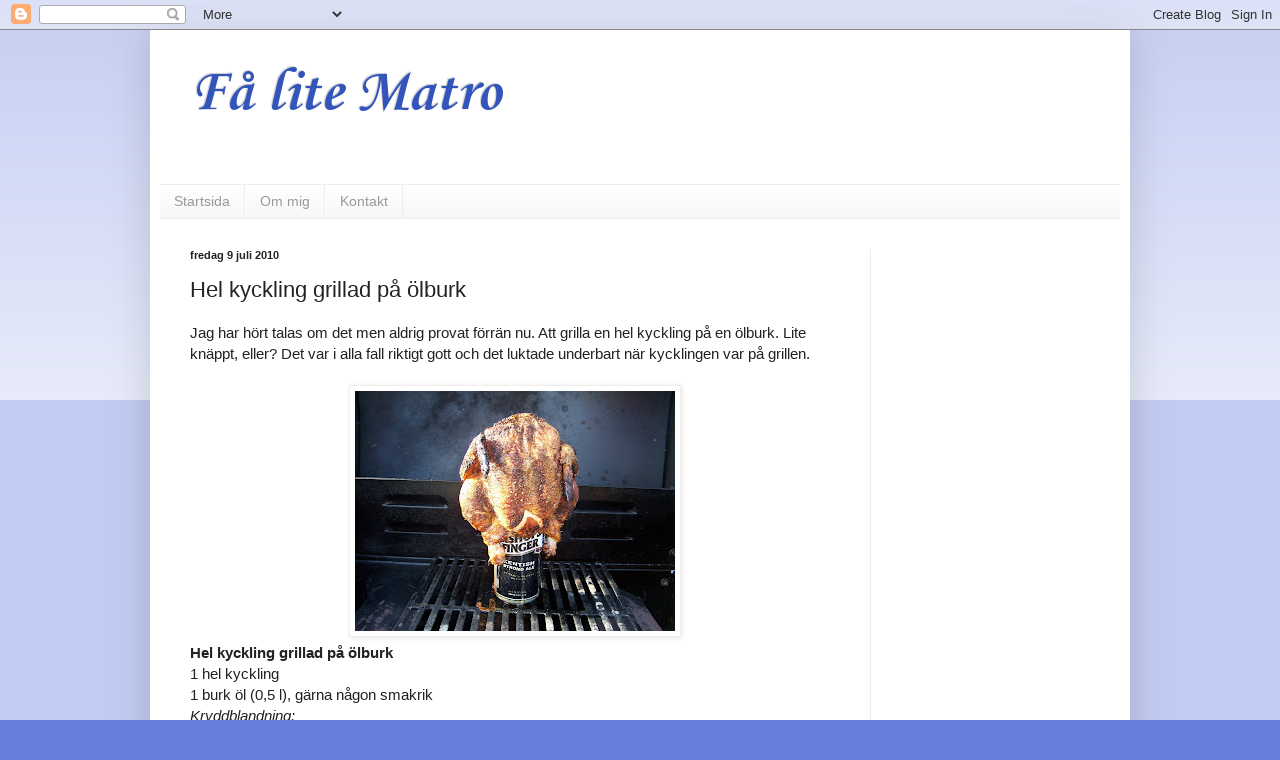

--- FILE ---
content_type: text/html; charset=UTF-8
request_url: https://mat-ro.blogspot.com/2010/07/hel-kyckling-grillad-pa-olburk.html
body_size: 21979
content:
<!DOCTYPE html>
<html class='v2' dir='ltr' lang='sv'>
<head>
<link href='https://www.blogger.com/static/v1/widgets/4128112664-css_bundle_v2.css' rel='stylesheet' type='text/css'/>
<meta content='width=1100' name='viewport'/>
<meta content='text/html; charset=UTF-8' http-equiv='Content-Type'/>
<meta content='blogger' name='generator'/>
<link href='https://mat-ro.blogspot.com/favicon.ico' rel='icon' type='image/x-icon'/>
<link href='http://mat-ro.blogspot.com/2010/07/hel-kyckling-grillad-pa-olburk.html' rel='canonical'/>
<link rel="alternate" type="application/atom+xml" title="Få lite Matro - Atom" href="https://mat-ro.blogspot.com/feeds/posts/default" />
<link rel="alternate" type="application/rss+xml" title="Få lite Matro - RSS" href="https://mat-ro.blogspot.com/feeds/posts/default?alt=rss" />
<link rel="service.post" type="application/atom+xml" title="Få lite Matro - Atom" href="https://www.blogger.com/feeds/4338305415497673724/posts/default" />

<link rel="alternate" type="application/atom+xml" title="Få lite Matro - Atom" href="https://mat-ro.blogspot.com/feeds/7053445517110928791/comments/default" />
<!--Can't find substitution for tag [blog.ieCssRetrofitLinks]-->
<link href='https://blogger.googleusercontent.com/img/b/R29vZ2xl/AVvXsEjruKGJihIibaOQcbb3HD7sgFYD8Wmze8yOLHhOvE3k4bz4hHuiO7mHD0SBCnseO-p_zg_exy4xFkRwii5rAoNmVHM6mconwNQnAizpe7Jdq9BD9usXrspE5sJfMmT0lAKymg0Wp9ILObE8/s320/100_3872.JPG' rel='image_src'/>
<meta content='http://mat-ro.blogspot.com/2010/07/hel-kyckling-grillad-pa-olburk.html' property='og:url'/>
<meta content='Hel kyckling grillad på ölburk' property='og:title'/>
<meta content='En blogg full av härliga recept på mat och fika. Älskar matlagning och bakning. Många allergivänliga recept finns också' property='og:description'/>
<meta content='https://blogger.googleusercontent.com/img/b/R29vZ2xl/AVvXsEjruKGJihIibaOQcbb3HD7sgFYD8Wmze8yOLHhOvE3k4bz4hHuiO7mHD0SBCnseO-p_zg_exy4xFkRwii5rAoNmVHM6mconwNQnAizpe7Jdq9BD9usXrspE5sJfMmT0lAKymg0Wp9ILObE8/w1200-h630-p-k-no-nu/100_3872.JPG' property='og:image'/>
<title>Få lite Matro: Hel kyckling grillad på ölburk</title>
<style type='text/css'>@font-face{font-family:'Corsiva';font-style:normal;font-weight:700;font-display:swap;src:url(//fonts.gstatic.com/l/font?kit=zOL54pjBmb1Z8oKb-guO-cNkvspEgOo&skey=fa0e5cf7b1863096&v=v20)format('woff2');unicode-range:U+0000-00FF,U+0131,U+0152-0153,U+02BB-02BC,U+02C6,U+02DA,U+02DC,U+0304,U+0308,U+0329,U+2000-206F,U+20AC,U+2122,U+2191,U+2193,U+2212,U+2215,U+FEFF,U+FFFD;}</style>
<style id='page-skin-1' type='text/css'><!--
/*
-----------------------------------------------
Blogger Template Style
Name:     Simple
Designer: Blogger
URL:      www.blogger.com
----------------------------------------------- */
/* Content
----------------------------------------------- */
body {
font: normal normal 14px Arial, Tahoma, Helvetica, FreeSans, sans-serif;
color: #222222;
background: #667edd none repeat scroll top left;
padding: 0 40px 40px 40px;
}
html body .region-inner {
min-width: 0;
max-width: 100%;
width: auto;
}
h2 {
font-size: 22px;
}
a:link {
text-decoration:none;
color: #213abb;
}
a:visited {
text-decoration:none;
color: #3254bb;
}
a:hover {
text-decoration:underline;
color: #3243ff;
}
.body-fauxcolumn-outer .fauxcolumn-inner {
background: transparent url(https://resources.blogblog.com/blogblog/data/1kt/simple/body_gradient_tile_light.png) repeat scroll top left;
_background-image: none;
}
.body-fauxcolumn-outer .cap-top {
position: absolute;
z-index: 1;
height: 400px;
width: 100%;
}
.body-fauxcolumn-outer .cap-top .cap-left {
width: 100%;
background: transparent url(https://resources.blogblog.com/blogblog/data/1kt/simple/gradients_light.png) repeat-x scroll top left;
_background-image: none;
}
.content-outer {
-moz-box-shadow: 0 0 40px rgba(0, 0, 0, .15);
-webkit-box-shadow: 0 0 5px rgba(0, 0, 0, .15);
-goog-ms-box-shadow: 0 0 10px #333333;
box-shadow: 0 0 40px rgba(0, 0, 0, .15);
margin-bottom: 1px;
}
.content-inner {
padding: 10px 10px;
}
.content-inner {
background-color: #ffffff;
}
/* Header
----------------------------------------------- */
.header-outer {
background: transparent none repeat-x scroll 0 -400px;
_background-image: none;
}
.Header h1 {
font: normal bold 60px Corsiva;
color: #3254bb;
text-shadow: -1px -1px 1px rgba(0, 0, 0, .2);
}
.Header h1 a {
color: #3254bb;
}
.Header .description {
font-size: 140%;
color: #213abb;
}
.header-inner .Header .titlewrapper {
padding: 22px 30px;
}
.header-inner .Header .descriptionwrapper {
padding: 0 30px;
}
/* Tabs
----------------------------------------------- */
.tabs-inner .section:first-child {
border-top: 1px solid #eeeeee;
}
.tabs-inner .section:first-child ul {
margin-top: -1px;
border-top: 1px solid #eeeeee;
border-left: 0 solid #eeeeee;
border-right: 0 solid #eeeeee;
}
.tabs-inner .widget ul {
background: #f5f5f5 url(https://resources.blogblog.com/blogblog/data/1kt/simple/gradients_light.png) repeat-x scroll 0 -800px;
_background-image: none;
border-bottom: 1px solid #eeeeee;
margin-top: 0;
margin-left: -30px;
margin-right: -30px;
}
.tabs-inner .widget li a {
display: inline-block;
padding: .6em 1em;
font: normal normal 14px Arial, Tahoma, Helvetica, FreeSans, sans-serif;
color: #999999;
border-left: 1px solid #ffffff;
border-right: 1px solid #eeeeee;
}
.tabs-inner .widget li:first-child a {
border-left: none;
}
.tabs-inner .widget li.selected a, .tabs-inner .widget li a:hover {
color: #000000;
background-color: #eeeeee;
text-decoration: none;
}
/* Columns
----------------------------------------------- */
.main-outer {
border-top: 0 solid #eeeeee;
}
.fauxcolumn-left-outer .fauxcolumn-inner {
border-right: 1px solid #eeeeee;
}
.fauxcolumn-right-outer .fauxcolumn-inner {
border-left: 1px solid #eeeeee;
}
/* Headings
----------------------------------------------- */
div.widget > h2,
div.widget h2.title {
margin: 0 0 1em 0;
font: normal bold 11px Arial, Tahoma, Helvetica, FreeSans, sans-serif;
color: #000000;
}
/* Widgets
----------------------------------------------- */
.widget .zippy {
color: #999999;
text-shadow: 2px 2px 1px rgba(0, 0, 0, .1);
}
.widget .popular-posts ul {
list-style: none;
}
/* Posts
----------------------------------------------- */
h2.date-header {
font: normal bold 11px Arial, Tahoma, Helvetica, FreeSans, sans-serif;
}
.date-header span {
background-color: transparent;
color: #222222;
padding: inherit;
letter-spacing: inherit;
margin: inherit;
}
.main-inner {
padding-top: 30px;
padding-bottom: 30px;
}
.main-inner .column-center-inner {
padding: 0 15px;
}
.main-inner .column-center-inner .section {
margin: 0 15px;
}
.post {
margin: 0 0 25px 0;
}
h3.post-title, .comments h4 {
font: normal normal 22px Arial, Tahoma, Helvetica, FreeSans, sans-serif;
margin: .75em 0 0;
}
.post-body {
font-size: 110%;
line-height: 1.4;
position: relative;
}
.post-body img, .post-body .tr-caption-container, .Profile img, .Image img,
.BlogList .item-thumbnail img {
padding: 2px;
background: #ffffff;
border: 1px solid #eeeeee;
-moz-box-shadow: 1px 1px 5px rgba(0, 0, 0, .1);
-webkit-box-shadow: 1px 1px 5px rgba(0, 0, 0, .1);
box-shadow: 1px 1px 5px rgba(0, 0, 0, .1);
}
.post-body img, .post-body .tr-caption-container {
padding: 5px;
}
.post-body .tr-caption-container {
color: #222222;
}
.post-body .tr-caption-container img {
padding: 0;
background: transparent;
border: none;
-moz-box-shadow: 0 0 0 rgba(0, 0, 0, .1);
-webkit-box-shadow: 0 0 0 rgba(0, 0, 0, .1);
box-shadow: 0 0 0 rgba(0, 0, 0, .1);
}
.post-header {
margin: 0 0 1.5em;
line-height: 1.6;
font-size: 90%;
}
.post-footer {
margin: 20px -2px 0;
padding: 5px 10px;
color: #666666;
background-color: #f9f9f9;
border-bottom: 1px solid #eeeeee;
line-height: 1.6;
font-size: 90%;
}
#comments .comment-author {
padding-top: 1.5em;
border-top: 1px solid #eeeeee;
background-position: 0 1.5em;
}
#comments .comment-author:first-child {
padding-top: 0;
border-top: none;
}
.avatar-image-container {
margin: .2em 0 0;
}
#comments .avatar-image-container img {
border: 1px solid #eeeeee;
}
/* Comments
----------------------------------------------- */
.comments .comments-content .icon.blog-author {
background-repeat: no-repeat;
background-image: url([data-uri]);
}
.comments .comments-content .loadmore a {
border-top: 1px solid #999999;
border-bottom: 1px solid #999999;
}
.comments .comment-thread.inline-thread {
background-color: #f9f9f9;
}
.comments .continue {
border-top: 2px solid #999999;
}
/* Accents
---------------------------------------------- */
.section-columns td.columns-cell {
border-left: 1px solid #eeeeee;
}
.blog-pager {
background: transparent none no-repeat scroll top center;
}
.blog-pager-older-link, .home-link,
.blog-pager-newer-link {
background-color: #ffffff;
padding: 5px;
}
.footer-outer {
border-top: 0 dashed #bbbbbb;
}
/* Mobile
----------------------------------------------- */
body.mobile  {
background-size: auto;
}
.mobile .body-fauxcolumn-outer {
background: transparent none repeat scroll top left;
}
.mobile .body-fauxcolumn-outer .cap-top {
background-size: 100% auto;
}
.mobile .content-outer {
-webkit-box-shadow: 0 0 3px rgba(0, 0, 0, .15);
box-shadow: 0 0 3px rgba(0, 0, 0, .15);
}
.mobile .tabs-inner .widget ul {
margin-left: 0;
margin-right: 0;
}
.mobile .post {
margin: 0;
}
.mobile .main-inner .column-center-inner .section {
margin: 0;
}
.mobile .date-header span {
padding: 0.1em 10px;
margin: 0 -10px;
}
.mobile h3.post-title {
margin: 0;
}
.mobile .blog-pager {
background: transparent none no-repeat scroll top center;
}
.mobile .footer-outer {
border-top: none;
}
.mobile .main-inner, .mobile .footer-inner {
background-color: #ffffff;
}
.mobile-index-contents {
color: #222222;
}
.mobile-link-button {
background-color: #213abb;
}
.mobile-link-button a:link, .mobile-link-button a:visited {
color: #ffffff;
}
.mobile .tabs-inner .section:first-child {
border-top: none;
}
.mobile .tabs-inner .PageList .widget-content {
background-color: #eeeeee;
color: #000000;
border-top: 1px solid #eeeeee;
border-bottom: 1px solid #eeeeee;
}
.mobile .tabs-inner .PageList .widget-content .pagelist-arrow {
border-left: 1px solid #eeeeee;
}

--></style>
<style id='template-skin-1' type='text/css'><!--
body {
min-width: 980px;
}
.content-outer, .content-fauxcolumn-outer, .region-inner {
min-width: 980px;
max-width: 980px;
_width: 980px;
}
.main-inner .columns {
padding-left: 0px;
padding-right: 250px;
}
.main-inner .fauxcolumn-center-outer {
left: 0px;
right: 250px;
/* IE6 does not respect left and right together */
_width: expression(this.parentNode.offsetWidth -
parseInt("0px") -
parseInt("250px") + 'px');
}
.main-inner .fauxcolumn-left-outer {
width: 0px;
}
.main-inner .fauxcolumn-right-outer {
width: 250px;
}
.main-inner .column-left-outer {
width: 0px;
right: 100%;
margin-left: -0px;
}
.main-inner .column-right-outer {
width: 250px;
margin-right: -250px;
}
#layout {
min-width: 0;
}
#layout .content-outer {
min-width: 0;
width: 800px;
}
#layout .region-inner {
min-width: 0;
width: auto;
}
body#layout div.add_widget {
padding: 8px;
}
body#layout div.add_widget a {
margin-left: 32px;
}
--></style>
<link href='https://www.blogger.com/dyn-css/authorization.css?targetBlogID=4338305415497673724&amp;zx=16da6f9c-b282-463e-a6d8-b25018d92a5a' media='none' onload='if(media!=&#39;all&#39;)media=&#39;all&#39;' rel='stylesheet'/><noscript><link href='https://www.blogger.com/dyn-css/authorization.css?targetBlogID=4338305415497673724&amp;zx=16da6f9c-b282-463e-a6d8-b25018d92a5a' rel='stylesheet'/></noscript>
<meta name='google-adsense-platform-account' content='ca-host-pub-1556223355139109'/>
<meta name='google-adsense-platform-domain' content='blogspot.com'/>

<!-- data-ad-client=ca-pub-4084542708570456 -->

</head>
<body class='loading variant-pale'>
<div class='navbar section' id='navbar' name='Navbar'><div class='widget Navbar' data-version='1' id='Navbar1'><script type="text/javascript">
    function setAttributeOnload(object, attribute, val) {
      if(window.addEventListener) {
        window.addEventListener('load',
          function(){ object[attribute] = val; }, false);
      } else {
        window.attachEvent('onload', function(){ object[attribute] = val; });
      }
    }
  </script>
<div id="navbar-iframe-container"></div>
<script type="text/javascript" src="https://apis.google.com/js/platform.js"></script>
<script type="text/javascript">
      gapi.load("gapi.iframes:gapi.iframes.style.bubble", function() {
        if (gapi.iframes && gapi.iframes.getContext) {
          gapi.iframes.getContext().openChild({
              url: 'https://www.blogger.com/navbar/4338305415497673724?po\x3d7053445517110928791\x26origin\x3dhttps://mat-ro.blogspot.com',
              where: document.getElementById("navbar-iframe-container"),
              id: "navbar-iframe"
          });
        }
      });
    </script><script type="text/javascript">
(function() {
var script = document.createElement('script');
script.type = 'text/javascript';
script.src = '//pagead2.googlesyndication.com/pagead/js/google_top_exp.js';
var head = document.getElementsByTagName('head')[0];
if (head) {
head.appendChild(script);
}})();
</script>
</div></div>
<div class='body-fauxcolumns'>
<div class='fauxcolumn-outer body-fauxcolumn-outer'>
<div class='cap-top'>
<div class='cap-left'></div>
<div class='cap-right'></div>
</div>
<div class='fauxborder-left'>
<div class='fauxborder-right'></div>
<div class='fauxcolumn-inner'>
</div>
</div>
<div class='cap-bottom'>
<div class='cap-left'></div>
<div class='cap-right'></div>
</div>
</div>
</div>
<div class='content'>
<div class='content-fauxcolumns'>
<div class='fauxcolumn-outer content-fauxcolumn-outer'>
<div class='cap-top'>
<div class='cap-left'></div>
<div class='cap-right'></div>
</div>
<div class='fauxborder-left'>
<div class='fauxborder-right'></div>
<div class='fauxcolumn-inner'>
</div>
</div>
<div class='cap-bottom'>
<div class='cap-left'></div>
<div class='cap-right'></div>
</div>
</div>
</div>
<div class='content-outer'>
<div class='content-cap-top cap-top'>
<div class='cap-left'></div>
<div class='cap-right'></div>
</div>
<div class='fauxborder-left content-fauxborder-left'>
<div class='fauxborder-right content-fauxborder-right'></div>
<div class='content-inner'>
<header>
<div class='header-outer'>
<div class='header-cap-top cap-top'>
<div class='cap-left'></div>
<div class='cap-right'></div>
</div>
<div class='fauxborder-left header-fauxborder-left'>
<div class='fauxborder-right header-fauxborder-right'></div>
<div class='region-inner header-inner'>
<div class='header section' id='header' name='Rubrik'><div class='widget Header' data-version='1' id='Header1'>
<div id='header-inner'>
<div class='titlewrapper'>
<h1 class='title'>
<a href='https://mat-ro.blogspot.com/'>
Få lite Matro
</a>
</h1>
</div>
<div class='descriptionwrapper'>
<p class='description'><span>
</span></p>
</div>
</div>
</div></div>
</div>
</div>
<div class='header-cap-bottom cap-bottom'>
<div class='cap-left'></div>
<div class='cap-right'></div>
</div>
</div>
</header>
<div class='tabs-outer'>
<div class='tabs-cap-top cap-top'>
<div class='cap-left'></div>
<div class='cap-right'></div>
</div>
<div class='fauxborder-left tabs-fauxborder-left'>
<div class='fauxborder-right tabs-fauxborder-right'></div>
<div class='region-inner tabs-inner'>
<div class='tabs section' id='crosscol' name='Alla kolumner'><div class='widget PageList' data-version='1' id='PageList1'>
<h2>Sidor</h2>
<div class='widget-content'>
<ul>
<li>
<a href='https://mat-ro.blogspot.com/'>Startsida</a>
</li>
<li>
<a href='https://mat-ro.blogspot.com/p/om-mig.html'>Om mig</a>
</li>
<li>
<a href='https://mat-ro.blogspot.com/p/kontakt.html'>Kontakt</a>
</li>
</ul>
<div class='clear'></div>
</div>
</div></div>
<div class='tabs no-items section' id='crosscol-overflow' name='Cross-Column 2'></div>
</div>
</div>
<div class='tabs-cap-bottom cap-bottom'>
<div class='cap-left'></div>
<div class='cap-right'></div>
</div>
</div>
<div class='main-outer'>
<div class='main-cap-top cap-top'>
<div class='cap-left'></div>
<div class='cap-right'></div>
</div>
<div class='fauxborder-left main-fauxborder-left'>
<div class='fauxborder-right main-fauxborder-right'></div>
<div class='region-inner main-inner'>
<div class='columns fauxcolumns'>
<div class='fauxcolumn-outer fauxcolumn-center-outer'>
<div class='cap-top'>
<div class='cap-left'></div>
<div class='cap-right'></div>
</div>
<div class='fauxborder-left'>
<div class='fauxborder-right'></div>
<div class='fauxcolumn-inner'>
</div>
</div>
<div class='cap-bottom'>
<div class='cap-left'></div>
<div class='cap-right'></div>
</div>
</div>
<div class='fauxcolumn-outer fauxcolumn-left-outer'>
<div class='cap-top'>
<div class='cap-left'></div>
<div class='cap-right'></div>
</div>
<div class='fauxborder-left'>
<div class='fauxborder-right'></div>
<div class='fauxcolumn-inner'>
</div>
</div>
<div class='cap-bottom'>
<div class='cap-left'></div>
<div class='cap-right'></div>
</div>
</div>
<div class='fauxcolumn-outer fauxcolumn-right-outer'>
<div class='cap-top'>
<div class='cap-left'></div>
<div class='cap-right'></div>
</div>
<div class='fauxborder-left'>
<div class='fauxborder-right'></div>
<div class='fauxcolumn-inner'>
</div>
</div>
<div class='cap-bottom'>
<div class='cap-left'></div>
<div class='cap-right'></div>
</div>
</div>
<!-- corrects IE6 width calculation -->
<div class='columns-inner'>
<div class='column-center-outer'>
<div class='column-center-inner'>
<div class='main section' id='main' name='Huvudsektion'><div class='widget Blog' data-version='1' id='Blog1'>
<div class='blog-posts hfeed'>

          <div class="date-outer">
        
<h2 class='date-header'><span>fredag 9 juli 2010</span></h2>

          <div class="date-posts">
        
<div class='post-outer'>
<div class='post hentry uncustomized-post-template' itemprop='blogPost' itemscope='itemscope' itemtype='http://schema.org/BlogPosting'>
<meta content='https://blogger.googleusercontent.com/img/b/R29vZ2xl/AVvXsEjruKGJihIibaOQcbb3HD7sgFYD8Wmze8yOLHhOvE3k4bz4hHuiO7mHD0SBCnseO-p_zg_exy4xFkRwii5rAoNmVHM6mconwNQnAizpe7Jdq9BD9usXrspE5sJfMmT0lAKymg0Wp9ILObE8/s320/100_3872.JPG' itemprop='image_url'/>
<meta content='4338305415497673724' itemprop='blogId'/>
<meta content='7053445517110928791' itemprop='postId'/>
<a name='7053445517110928791'></a>
<h3 class='post-title entry-title' itemprop='name'>
Hel kyckling grillad på ölburk
</h3>
<div class='post-header'>
<div class='post-header-line-1'></div>
</div>
<div class='post-body entry-content' id='post-body-7053445517110928791' itemprop='description articleBody'>
Jag har hört talas om det men aldrig provat förrän nu. Att grilla en hel kyckling på en ölburk. Lite knäppt, eller? Det var i alla fall riktigt gott och det luktade underbart när kycklingen var på grillen.<br />
<br />
<div class="separator" style="clear: both; text-align: center;"><a href="https://blogger.googleusercontent.com/img/b/R29vZ2xl/AVvXsEjruKGJihIibaOQcbb3HD7sgFYD8Wmze8yOLHhOvE3k4bz4hHuiO7mHD0SBCnseO-p_zg_exy4xFkRwii5rAoNmVHM6mconwNQnAizpe7Jdq9BD9usXrspE5sJfMmT0lAKymg0Wp9ILObE8/s1600/100_3872.JPG" imageanchor="1" style="margin-left: 1em; margin-right: 1em;"><img border="0" rw="true" src="https://blogger.googleusercontent.com/img/b/R29vZ2xl/AVvXsEjruKGJihIibaOQcbb3HD7sgFYD8Wmze8yOLHhOvE3k4bz4hHuiO7mHD0SBCnseO-p_zg_exy4xFkRwii5rAoNmVHM6mconwNQnAizpe7Jdq9BD9usXrspE5sJfMmT0lAKymg0Wp9ILObE8/s320/100_3872.JPG" /></a></div><strong>Hel kyckling grillad på ölburk</strong><br />
1 hel kyckling<br />
1&nbsp;burk öl (0,5 l), gärna någon smakrik<br />
<em>Kryddblandning:</em><br />
1 tsk salt<br />
1 tsk torkad basilika<br />
1 tsk torkad oregano<br />
1 tsk torkad timjan<br />
1 tsk spiskummin<br />
0,5 tsk svartpeppar<br />
0,5 tsk cayennepeppar<br />
0,5 tsk chilipeppar<br />
2 tsk paprikapulver<br />
<em>Fyllning:</em><br />
3 krossade vitlöksklyftor<br />
1 halv kruka timjan<br />
1 halv kruka oregano<br />
2 chipotle (rökt chili), grovhackade<br />
<br />
Gör dig av med hälften av innehållet i ölburken på ett eller annat sätt.<br />
Ta bort överdelen på burken med en konservöppnare och stoppa ner kryddgrönt, vitlök och chili.<br />
Blanda ihop kryddblandningen. Gnid in kycklingen med den, både in- och utvändigt.<br />
Trä sedan kycklingen försiktig över burken så att den förblir stående rakt upp och ner och för sedan över hela paketet på grillen.<br />
Grilla på indirekt värme, ungefär 160 grader, under lock i 1,5 till 2 timmar. När den tjockaste delen på låret nått 80 grader är kycklingen klar.<br />
Låt vila i 10 minuter innan du serverar.<br />
<br />
Det blev en väldigt smakrik, saftig och god kyckling som vi kommer göra fler gånger. Nästa gång gör vi två kycklingar och då använder vi nog 33cl-burkar för att rymma två st på grillen och ändå ha locket på.
<div style='clear: both;'></div>
</div>
<div class='post-footer'>
<div class='post-footer-line post-footer-line-1'>
<span class='post-author vcard'>
Upplagd av
<span class='fn' itemprop='author' itemscope='itemscope' itemtype='http://schema.org/Person'>
<meta content='https://www.blogger.com/profile/17837454286204459100' itemprop='url'/>
<a class='g-profile' href='https://www.blogger.com/profile/17837454286204459100' rel='author' title='author profile'>
<span itemprop='name'>Sara</span>
</a>
</span>
</span>
<span class='post-timestamp'>
kl.
<meta content='http://mat-ro.blogspot.com/2010/07/hel-kyckling-grillad-pa-olburk.html' itemprop='url'/>
<a class='timestamp-link' href='https://mat-ro.blogspot.com/2010/07/hel-kyckling-grillad-pa-olburk.html' rel='bookmark' title='permanent link'><abbr class='published' itemprop='datePublished' title='2010-07-09T22:36:00+02:00'>22:36</abbr></a>
</span>
<span class='post-comment-link'>
</span>
<span class='post-icons'>
<span class='item-control blog-admin pid-2086940637'>
<a href='https://www.blogger.com/post-edit.g?blogID=4338305415497673724&postID=7053445517110928791&from=pencil' title='Redigera inlägg'>
<img alt='' class='icon-action' height='18' src='https://resources.blogblog.com/img/icon18_edit_allbkg.gif' width='18'/>
</a>
</span>
</span>
<div class='post-share-buttons goog-inline-block'>
<a class='goog-inline-block share-button sb-email' href='https://www.blogger.com/share-post.g?blogID=4338305415497673724&postID=7053445517110928791&target=email' target='_blank' title='Skicka med e-post'><span class='share-button-link-text'>Skicka med e-post</span></a><a class='goog-inline-block share-button sb-blog' href='https://www.blogger.com/share-post.g?blogID=4338305415497673724&postID=7053445517110928791&target=blog' onclick='window.open(this.href, "_blank", "height=270,width=475"); return false;' target='_blank' title='BlogThis!'><span class='share-button-link-text'>BlogThis!</span></a><a class='goog-inline-block share-button sb-twitter' href='https://www.blogger.com/share-post.g?blogID=4338305415497673724&postID=7053445517110928791&target=twitter' target='_blank' title='Dela på X'><span class='share-button-link-text'>Dela på X</span></a><a class='goog-inline-block share-button sb-facebook' href='https://www.blogger.com/share-post.g?blogID=4338305415497673724&postID=7053445517110928791&target=facebook' onclick='window.open(this.href, "_blank", "height=430,width=640"); return false;' target='_blank' title='Dela på Facebook'><span class='share-button-link-text'>Dela på Facebook</span></a><a class='goog-inline-block share-button sb-pinterest' href='https://www.blogger.com/share-post.g?blogID=4338305415497673724&postID=7053445517110928791&target=pinterest' target='_blank' title='Dela på Pinterest'><span class='share-button-link-text'>Dela på Pinterest</span></a>
</div>
</div>
<div class='post-footer-line post-footer-line-2'>
<span class='post-labels'>
Etiketter:
<a href='https://mat-ro.blogspot.com/search/label/grillat' rel='tag'>grillat</a>,
<a href='https://mat-ro.blogspot.com/search/label/kyckling' rel='tag'>kyckling</a>
</span>
</div>
<div class='post-footer-line post-footer-line-3'>
<span class='post-location'>
</span>
</div>
</div>
</div>
<div class='comments' id='comments'>
<a name='comments'></a>
<h4>5 kommentarer:</h4>
<div class='comments-content'>
<script async='async' src='' type='text/javascript'></script>
<script type='text/javascript'>
    (function() {
      var items = null;
      var msgs = null;
      var config = {};

// <![CDATA[
      var cursor = null;
      if (items && items.length > 0) {
        cursor = parseInt(items[items.length - 1].timestamp) + 1;
      }

      var bodyFromEntry = function(entry) {
        var text = (entry &&
                    ((entry.content && entry.content.$t) ||
                     (entry.summary && entry.summary.$t))) ||
            '';
        if (entry && entry.gd$extendedProperty) {
          for (var k in entry.gd$extendedProperty) {
            if (entry.gd$extendedProperty[k].name == 'blogger.contentRemoved') {
              return '<span class="deleted-comment">' + text + '</span>';
            }
          }
        }
        return text;
      }

      var parse = function(data) {
        cursor = null;
        var comments = [];
        if (data && data.feed && data.feed.entry) {
          for (var i = 0, entry; entry = data.feed.entry[i]; i++) {
            var comment = {};
            // comment ID, parsed out of the original id format
            var id = /blog-(\d+).post-(\d+)/.exec(entry.id.$t);
            comment.id = id ? id[2] : null;
            comment.body = bodyFromEntry(entry);
            comment.timestamp = Date.parse(entry.published.$t) + '';
            if (entry.author && entry.author.constructor === Array) {
              var auth = entry.author[0];
              if (auth) {
                comment.author = {
                  name: (auth.name ? auth.name.$t : undefined),
                  profileUrl: (auth.uri ? auth.uri.$t : undefined),
                  avatarUrl: (auth.gd$image ? auth.gd$image.src : undefined)
                };
              }
            }
            if (entry.link) {
              if (entry.link[2]) {
                comment.link = comment.permalink = entry.link[2].href;
              }
              if (entry.link[3]) {
                var pid = /.*comments\/default\/(\d+)\?.*/.exec(entry.link[3].href);
                if (pid && pid[1]) {
                  comment.parentId = pid[1];
                }
              }
            }
            comment.deleteclass = 'item-control blog-admin';
            if (entry.gd$extendedProperty) {
              for (var k in entry.gd$extendedProperty) {
                if (entry.gd$extendedProperty[k].name == 'blogger.itemClass') {
                  comment.deleteclass += ' ' + entry.gd$extendedProperty[k].value;
                } else if (entry.gd$extendedProperty[k].name == 'blogger.displayTime') {
                  comment.displayTime = entry.gd$extendedProperty[k].value;
                }
              }
            }
            comments.push(comment);
          }
        }
        return comments;
      };

      var paginator = function(callback) {
        if (hasMore()) {
          var url = config.feed + '?alt=json&v=2&orderby=published&reverse=false&max-results=50';
          if (cursor) {
            url += '&published-min=' + new Date(cursor).toISOString();
          }
          window.bloggercomments = function(data) {
            var parsed = parse(data);
            cursor = parsed.length < 50 ? null
                : parseInt(parsed[parsed.length - 1].timestamp) + 1
            callback(parsed);
            window.bloggercomments = null;
          }
          url += '&callback=bloggercomments';
          var script = document.createElement('script');
          script.type = 'text/javascript';
          script.src = url;
          document.getElementsByTagName('head')[0].appendChild(script);
        }
      };
      var hasMore = function() {
        return !!cursor;
      };
      var getMeta = function(key, comment) {
        if ('iswriter' == key) {
          var matches = !!comment.author
              && comment.author.name == config.authorName
              && comment.author.profileUrl == config.authorUrl;
          return matches ? 'true' : '';
        } else if ('deletelink' == key) {
          return config.baseUri + '/comment/delete/'
               + config.blogId + '/' + comment.id;
        } else if ('deleteclass' == key) {
          return comment.deleteclass;
        }
        return '';
      };

      var replybox = null;
      var replyUrlParts = null;
      var replyParent = undefined;

      var onReply = function(commentId, domId) {
        if (replybox == null) {
          // lazily cache replybox, and adjust to suit this style:
          replybox = document.getElementById('comment-editor');
          if (replybox != null) {
            replybox.height = '250px';
            replybox.style.display = 'block';
            replyUrlParts = replybox.src.split('#');
          }
        }
        if (replybox && (commentId !== replyParent)) {
          replybox.src = '';
          document.getElementById(domId).insertBefore(replybox, null);
          replybox.src = replyUrlParts[0]
              + (commentId ? '&parentID=' + commentId : '')
              + '#' + replyUrlParts[1];
          replyParent = commentId;
        }
      };

      var hash = (window.location.hash || '#').substring(1);
      var startThread, targetComment;
      if (/^comment-form_/.test(hash)) {
        startThread = hash.substring('comment-form_'.length);
      } else if (/^c[0-9]+$/.test(hash)) {
        targetComment = hash.substring(1);
      }

      // Configure commenting API:
      var configJso = {
        'maxDepth': config.maxThreadDepth
      };
      var provider = {
        'id': config.postId,
        'data': items,
        'loadNext': paginator,
        'hasMore': hasMore,
        'getMeta': getMeta,
        'onReply': onReply,
        'rendered': true,
        'initComment': targetComment,
        'initReplyThread': startThread,
        'config': configJso,
        'messages': msgs
      };

      var render = function() {
        if (window.goog && window.goog.comments) {
          var holder = document.getElementById('comment-holder');
          window.goog.comments.render(holder, provider);
        }
      };

      // render now, or queue to render when library loads:
      if (window.goog && window.goog.comments) {
        render();
      } else {
        window.goog = window.goog || {};
        window.goog.comments = window.goog.comments || {};
        window.goog.comments.loadQueue = window.goog.comments.loadQueue || [];
        window.goog.comments.loadQueue.push(render);
      }
    })();
// ]]>
  </script>
<div id='comment-holder'>
<div class="comment-thread toplevel-thread"><ol id="top-ra"><li class="comment" id="c6950184372400912587"><div class="avatar-image-container"><img src="//resources.blogblog.com/img/blank.gif" alt=""/></div><div class="comment-block"><div class="comment-header"><cite class="user"><a href="http://www.saltpeppar.se/blog" rel="nofollow">Millan</a></cite><span class="icon user "></span><span class="datetime secondary-text"><a rel="nofollow" href="https://mat-ro.blogspot.com/2010/07/hel-kyckling-grillad-pa-olburk.html?showComment=1280343031833#c6950184372400912587">28 juli 2010 kl. 20:50</a></span></div><p class="comment-content">Jag trodde först att det var ett skämt när jag såg fotot. Men när jag läste lite mer noga förstod jag att det nog istället var ett riktigt bra tips :) Tack!</p><span class="comment-actions secondary-text"><a class="comment-reply" target="_self" data-comment-id="6950184372400912587">Svara</a><span class="item-control blog-admin blog-admin pid-399628458"><a target="_self" href="https://www.blogger.com/comment/delete/4338305415497673724/6950184372400912587">Radera</a></span></span></div><div class="comment-replies"><div id="c6950184372400912587-rt" class="comment-thread inline-thread hidden"><span class="thread-toggle thread-expanded"><span class="thread-arrow"></span><span class="thread-count"><a target="_self">Svar</a></span></span><ol id="c6950184372400912587-ra" class="thread-chrome thread-expanded"><div></div><div id="c6950184372400912587-continue" class="continue"><a class="comment-reply" target="_self" data-comment-id="6950184372400912587">Svara</a></div></ol></div></div><div class="comment-replybox-single" id="c6950184372400912587-ce"></div></li><li class="comment" id="c5787572734556346551"><div class="avatar-image-container"><img src="//2.bp.blogspot.com/-rNM53Zcami8/ZOX_c06byYI/AAAAAAAAeL0/uyivOxCDLBgJBgN_TAOuggfY5TLV0kB2ACK4BGAYYCw/s35/Matro%252BSara.jpeg" alt=""/></div><div class="comment-block"><div class="comment-header"><cite class="user"><a href="https://www.blogger.com/profile/17837454286204459100" rel="nofollow">Sara</a></cite><span class="icon user blog-author"></span><span class="datetime secondary-text"><a rel="nofollow" href="https://mat-ro.blogspot.com/2010/07/hel-kyckling-grillad-pa-olburk.html?showComment=1280520379762#c5787572734556346551">30 juli 2010 kl. 22:06</a></span></div><p class="comment-content">Det blir en jättegod kyckling och det luktar underbart när den står på grillen. Tycket absolut att du ska testa det!</p><span class="comment-actions secondary-text"><a class="comment-reply" target="_self" data-comment-id="5787572734556346551">Svara</a><span class="item-control blog-admin blog-admin pid-2086940637"><a target="_self" href="https://www.blogger.com/comment/delete/4338305415497673724/5787572734556346551">Radera</a></span></span></div><div class="comment-replies"><div id="c5787572734556346551-rt" class="comment-thread inline-thread hidden"><span class="thread-toggle thread-expanded"><span class="thread-arrow"></span><span class="thread-count"><a target="_self">Svar</a></span></span><ol id="c5787572734556346551-ra" class="thread-chrome thread-expanded"><div></div><div id="c5787572734556346551-continue" class="continue"><a class="comment-reply" target="_self" data-comment-id="5787572734556346551">Svara</a></div></ol></div></div><div class="comment-replybox-single" id="c5787572734556346551-ce"></div></li><li class="comment" id="c7317128142568391649"><div class="avatar-image-container"><img src="//resources.blogblog.com/img/blank.gif" alt=""/></div><div class="comment-block"><div class="comment-header"><cite class="user">Anonym</cite><span class="icon user "></span><span class="datetime secondary-text"><a rel="nofollow" href="https://mat-ro.blogspot.com/2010/07/hel-kyckling-grillad-pa-olburk.html?showComment=1367309730149#c7317128142568391649">30 april 2013 kl. 10:15</a></span></div><p class="comment-content">hej, undrar om det ska vara nåt kvar av ölen i burken eller ska den vara tom under grillningen,</p><span class="comment-actions secondary-text"><a class="comment-reply" target="_self" data-comment-id="7317128142568391649">Svara</a><span class="item-control blog-admin blog-admin pid-399628458"><a target="_self" href="https://www.blogger.com/comment/delete/4338305415497673724/7317128142568391649">Radera</a></span></span></div><div class="comment-replies"><div id="c7317128142568391649-rt" class="comment-thread inline-thread"><span class="thread-toggle thread-expanded"><span class="thread-arrow"></span><span class="thread-count"><a target="_self">Svar</a></span></span><ol id="c7317128142568391649-ra" class="thread-chrome thread-expanded"><div><li class="comment" id="c8582498067267027014"><div class="avatar-image-container"><img src="//2.bp.blogspot.com/-rNM53Zcami8/ZOX_c06byYI/AAAAAAAAeL0/uyivOxCDLBgJBgN_TAOuggfY5TLV0kB2ACK4BGAYYCw/s35/Matro%252BSara.jpeg" alt=""/></div><div class="comment-block"><div class="comment-header"><cite class="user"><a href="https://www.blogger.com/profile/17837454286204459100" rel="nofollow">Sara</a></cite><span class="icon user blog-author"></span><span class="datetime secondary-text"><a rel="nofollow" href="https://mat-ro.blogspot.com/2010/07/hel-kyckling-grillad-pa-olburk.html?showComment=1367314158423#c8582498067267027014">30 april 2013 kl. 11:29</a></span></div><p class="comment-content">Ungefär hälften av ölen ska vara kvar, dessutom tillsätter man kryddgrönt, vitlök och chili till burken (och ölen).</p><span class="comment-actions secondary-text"><span class="item-control blog-admin blog-admin pid-2086940637"><a target="_self" href="https://www.blogger.com/comment/delete/4338305415497673724/8582498067267027014">Radera</a></span></span></div><div class="comment-replies"><div id="c8582498067267027014-rt" class="comment-thread inline-thread hidden"><span class="thread-toggle thread-expanded"><span class="thread-arrow"></span><span class="thread-count"><a target="_self">Svar</a></span></span><ol id="c8582498067267027014-ra" class="thread-chrome thread-expanded"><div></div><div id="c8582498067267027014-continue" class="continue"><a class="comment-reply" target="_self" data-comment-id="8582498067267027014">Svara</a></div></ol></div></div><div class="comment-replybox-single" id="c8582498067267027014-ce"></div></li></div><div id="c7317128142568391649-continue" class="continue"><a class="comment-reply" target="_self" data-comment-id="7317128142568391649">Svara</a></div></ol></div></div><div class="comment-replybox-single" id="c7317128142568391649-ce"></div></li><li class="comment" id="c1101354501454686100"><div class="avatar-image-container"><img src="//resources.blogblog.com/img/blank.gif" alt=""/></div><div class="comment-block"><div class="comment-header"><cite class="user">Anonym</cite><span class="icon user "></span><span class="datetime secondary-text"><a rel="nofollow" href="https://mat-ro.blogspot.com/2010/07/hel-kyckling-grillad-pa-olburk.html?showComment=1370508479314#c1101354501454686100">6 juni 2013 kl. 10:47</a></span></div><p class="comment-content">Hur kommer man på något sådant!?  -&quot; hmm undrar vad vi ska grilla idag?, jo vi kan trä en kyckling över en ölburk! Det blir nog gott...&quot; :) Sjukt kreativt som skall provas!</p><span class="comment-actions secondary-text"><a class="comment-reply" target="_self" data-comment-id="1101354501454686100">Svara</a><span class="item-control blog-admin blog-admin pid-399628458"><a target="_self" href="https://www.blogger.com/comment/delete/4338305415497673724/1101354501454686100">Radera</a></span></span></div><div class="comment-replies"><div id="c1101354501454686100-rt" class="comment-thread inline-thread hidden"><span class="thread-toggle thread-expanded"><span class="thread-arrow"></span><span class="thread-count"><a target="_self">Svar</a></span></span><ol id="c1101354501454686100-ra" class="thread-chrome thread-expanded"><div></div><div id="c1101354501454686100-continue" class="continue"><a class="comment-reply" target="_self" data-comment-id="1101354501454686100">Svara</a></div></ol></div></div><div class="comment-replybox-single" id="c1101354501454686100-ce"></div></li></ol><div id="top-continue" class="continue"><a class="comment-reply" target="_self">Lägg till kommentar</a></div><div class="comment-replybox-thread" id="top-ce"></div><div class="loadmore hidden" data-post-id="7053445517110928791"><a target="_self">Läs in mer...</a></div></div>
</div>
</div>
<p class='comment-footer'>
<div class='comment-form'>
<a name='comment-form'></a>
<p>
</p>
<a href='https://www.blogger.com/comment/frame/4338305415497673724?po=7053445517110928791&hl=sv&saa=85391&origin=https://mat-ro.blogspot.com' id='comment-editor-src'></a>
<iframe allowtransparency='true' class='blogger-iframe-colorize blogger-comment-from-post' frameborder='0' height='410px' id='comment-editor' name='comment-editor' src='' width='100%'></iframe>
<script src='https://www.blogger.com/static/v1/jsbin/2841073395-comment_from_post_iframe.js' type='text/javascript'></script>
<script type='text/javascript'>
      BLOG_CMT_createIframe('https://www.blogger.com/rpc_relay.html');
    </script>
</div>
</p>
<div id='backlinks-container'>
<div id='Blog1_backlinks-container'>
</div>
</div>
</div>
</div>
<div class='inline-ad'>
<script async src="https://pagead2.googlesyndication.com/pagead/js/adsbygoogle.js?client=ca-pub-4084542708570456&host=ca-host-pub-1556223355139109" crossorigin="anonymous"></script>
<!-- mat-ro_main_Blog1_1x1_as -->
<ins class="adsbygoogle"
     style="display:block"
     data-ad-client="ca-pub-4084542708570456"
     data-ad-host="ca-host-pub-1556223355139109"
     data-ad-slot="7694816928"
     data-ad-format="auto"
     data-full-width-responsive="true"></ins>
<script>
(adsbygoogle = window.adsbygoogle || []).push({});
</script>
</div>

        </div></div>
      
</div>
<div class='blog-pager' id='blog-pager'>
<span id='blog-pager-newer-link'>
<a class='blog-pager-newer-link' href='https://mat-ro.blogspot.com/2010/07/avokado-och-tomatsalsa.html' id='Blog1_blog-pager-newer-link' title='Senaste inlägg'>Senaste inlägg</a>
</span>
<span id='blog-pager-older-link'>
<a class='blog-pager-older-link' href='https://mat-ro.blogspot.com/2010/07/italienskt-bjudbrod-kottfarsfyllt.html' id='Blog1_blog-pager-older-link' title='Äldre inlägg'>Äldre inlägg</a>
</span>
<a class='home-link' href='https://mat-ro.blogspot.com/'>Startsida</a>
</div>
<div class='clear'></div>
<div class='post-feeds'>
<div class='feed-links'>
Prenumerera på:
<a class='feed-link' href='https://mat-ro.blogspot.com/feeds/7053445517110928791/comments/default' target='_blank' type='application/atom+xml'>Kommentarer till inlägget (Atom)</a>
</div>
</div>
</div></div>
</div>
</div>
<div class='column-left-outer'>
<div class='column-left-inner'>
<aside>
</aside>
</div>
</div>
<div class='column-right-outer'>
<div class='column-right-inner'>
<aside>
<div class='sidebar section' id='sidebar-right-1'><div class='widget AdSense' data-version='1' id='AdSense1'>
<div class='widget-content'>
<script async src="https://pagead2.googlesyndication.com/pagead/js/adsbygoogle.js?client=ca-pub-4084542708570456&host=ca-host-pub-1556223355139109" crossorigin="anonymous"></script>
<!-- mat-ro_sidebar-right-1_AdSense1_1x1_as -->
<ins class="adsbygoogle"
     style="display:block"
     data-ad-client="ca-pub-4084542708570456"
     data-ad-host="ca-host-pub-1556223355139109"
     data-ad-slot="3264617327"
     data-ad-format="auto"
     data-full-width-responsive="true"></ins>
<script>
(adsbygoogle = window.adsbygoogle || []).push({});
</script>
<div class='clear'></div>
</div>
</div><div class='widget Profile' data-version='1' id='Profile1'>
<h2>Om mig</h2>
<div class='widget-content'>
<a href='https://www.blogger.com/profile/17837454286204459100'><img alt='Mitt foto' class='profile-img' height='60' src='//blogger.googleusercontent.com/img/b/R29vZ2xl/AVvXsEhORaT776a8wo5L78tilqVAwcicZqiXYKm4QgbXQSGehSTP0o58B9JYv9DyRoHVZk5z9E3PyfWdV-u9V4U_sWGIkZlTaCQ0stj-zLFPx5Yfv9omgf42W94QxvHLMTPAXSE/s151/Matro+Sara.jpeg' width='80'/></a>
<dl class='profile-datablock'>
<dt class='profile-data'>
<a class='profile-name-link g-profile' href='https://www.blogger.com/profile/17837454286204459100' rel='author' style='background-image: url(//www.blogger.com/img/logo-16.png);'>
Sara
</a>
</dt>
<dd class='profile-textblock'>Min stora passion är att hitta nya recept för mat och bak, som jag provar på familj och vänner.</dd>
</dl>
<a class='profile-link' href='https://www.blogger.com/profile/17837454286204459100' rel='author'>Visa hela min profil</a>
<div class='clear'></div>
</div>
</div><div class='widget Text' data-version='1' id='Text2'>
<h2 class='title'>Kontakta mig:</h2>
<div class='widget-content'>
<a href="mailto:mat-ro@hotmail.se">mat-ro@hotmail.se</a>
</div>
<div class='clear'></div>
</div><div class='widget BlogSearch' data-version='1' id='BlogSearch1'>
<h2 class='title'>Sök recept</h2>
<div class='widget-content'>
<div id='BlogSearch1_form'>
<form action='https://mat-ro.blogspot.com/search' class='gsc-search-box' target='_top'>
<table cellpadding='0' cellspacing='0' class='gsc-search-box'>
<tbody>
<tr>
<td class='gsc-input'>
<input autocomplete='off' class='gsc-input' name='q' size='10' title='search' type='text' value=''/>
</td>
<td class='gsc-search-button'>
<input class='gsc-search-button' title='search' type='submit' value='Sök'/>
</td>
</tr>
</tbody>
</table>
</form>
</div>
</div>
<div class='clear'></div>
</div><div class='widget Text' data-version='1' id='Text1'>
<div class='widget-content'>
Tyvärr är inte den här sökfunktionen jättebra. Men om du inte hittar det du vill så gå till google och skriv Matro och det du söker t.ex. "Matro barnkalas" eller "Matro chokladpavlova"
</div>
<div class='clear'></div>
</div><div class='widget Image' data-version='1' id='Image5'>
<h2>Följ Matro_Sara på Instagram</h2>
<div class='widget-content'>
<a href='https://www.instagram.com/matro_sara/'>
<img alt='Följ Matro_Sara på Instagram' height='119' id='Image5_img' src='https://blogger.googleusercontent.com/img/b/R29vZ2xl/AVvXsEgKf2W7_PRVTHlX3t8lTd5MwUppSC2kyiAmFjfpv0mBCPfvmgxPzPtHDeD2IcNlPLLDf3xSyrXVyNrhKRgx1NHKKJGdqpaxiQB5Y6I3zdyw98CgsRgwd_j6sFi6yzhOWAYMQCTA8XXvrSyF/s1600/instagram.jpg' width='190'/>
</a>
<br/>
</div>
<div class='clear'></div>
</div><div class='widget Image' data-version='1' id='Image1'>
<h2>Gilla Mat-ro på Facebook</h2>
<div class='widget-content'>
<a href='https://www.facebook.com/pages/Mat-ro/188967441142278'>
<img alt='Gilla Mat-ro på Facebook' height='27' id='Image1_img' src='https://blogger.googleusercontent.com/img/b/R29vZ2xl/AVvXsEhgdgmI1__12X-RPnnKdJZciPKNyG3Q_ollnP5cR2jvmXADvyYa7J61LhrFhI1vaZAePOaL7PRC_d_E77p8yBnW3NVlAilzdolby3wJ8sTQoYutpdw1YpxaSoJMDwy80vlY67qwldTshCtC/s134/knapp.jpg' width='134'/>
</a>
<br/>
</div>
<div class='clear'></div>
</div><div class='widget HTML' data-version='1' id='HTML4'>
<div class='widget-content'>
<a title="Follow Få lite matro on Bloglovin" href="http://www.bloglovin.com/en/blog/1350154"><img alt="Follow on Bloglovin" src="https://lh3.googleusercontent.com/blogger_img_proxy/AEn0k_tBQ59g8cFufv9M8evRlCsxzZ59-jZoNqHhBDztvTg3h9Rik0u6XangiHRy5VqcrXxIfTdhXRSoh5RjbxrXD57WtjMNyxgWQHceTI0AObAU60KsKkku8bi-GgsYPOfATnAiIw=s0-d" border="0"></a>
</div>
<div class='clear'></div>
</div><div class='widget Label' data-version='1' id='Label1'>
<h2>Etiketter</h2>
<div class='widget-content list-label-widget-content'>
<ul>
<li>
<a dir='ltr' href='https://mat-ro.blogspot.com/search/label/5%20godaste'>5 godaste</a>
<span dir='ltr'>(23)</span>
</li>
<li>
<a dir='ltr' href='https://mat-ro.blogspot.com/search/label/baka'>baka</a>
<span dir='ltr'>(150)</span>
</li>
<li>
<a dir='ltr' href='https://mat-ro.blogspot.com/search/label/baka%20i%20l%C3%A5ngpanna'>baka i långpanna</a>
<span dir='ltr'>(68)</span>
</li>
<li>
<a dir='ltr' href='https://mat-ro.blogspot.com/search/label/baka%20men%20inte%20%C3%A4ta'>baka men inte äta</a>
<span dir='ltr'>(1)</span>
</li>
<li>
<a dir='ltr' href='https://mat-ro.blogspot.com/search/label/barnen%20lagar'>barnen lagar</a>
<span dir='ltr'>(18)</span>
</li>
<li>
<a dir='ltr' href='https://mat-ro.blogspot.com/search/label/bloppis'>bloppis</a>
<span dir='ltr'>(2)</span>
</li>
<li>
<a dir='ltr' href='https://mat-ro.blogspot.com/search/label/br%C3%B6df%C3%B6rs%C3%A4ljning'>brödförsäljning</a>
<span dir='ltr'>(13)</span>
</li>
<li>
<a dir='ltr' href='https://mat-ro.blogspot.com/search/label/bullar'>bullar</a>
<span dir='ltr'>(49)</span>
</li>
<li>
<a dir='ltr' href='https://mat-ro.blogspot.com/search/label/choklad'>choklad</a>
<span dir='ltr'>(242)</span>
</li>
<li>
<a dir='ltr' href='https://mat-ro.blogspot.com/search/label/Crock%20Pot'>Crock Pot</a>
<span dir='ltr'>(39)</span>
</li>
<li>
<a dir='ltr' href='https://mat-ro.blogspot.com/search/label/dryck'>dryck</a>
<span dir='ltr'>(57)</span>
</li>
<li>
<a dir='ltr' href='https://mat-ro.blogspot.com/search/label/dryckestips'>dryckestips</a>
<span dir='ltr'>(45)</span>
</li>
<li>
<a dir='ltr' href='https://mat-ro.blogspot.com/search/label/efterr%C3%A4tt'>efterrätt</a>
<span dir='ltr'>(229)</span>
</li>
<li>
<a dir='ltr' href='https://mat-ro.blogspot.com/search/label/evenemang'>evenemang</a>
<span dir='ltr'>(17)</span>
</li>
<li>
<a dir='ltr' href='https://mat-ro.blogspot.com/search/label/evenemangtips'>evenemangtips</a>
<span dir='ltr'>(43)</span>
</li>
<li>
<a dir='ltr' href='https://mat-ro.blogspot.com/search/label/familjen'>familjen</a>
<span dir='ltr'>(191)</span>
</li>
<li>
<a dir='ltr' href='https://mat-ro.blogspot.com/search/label/fikabr%C3%B6d'>fikabröd</a>
<span dir='ltr'>(210)</span>
</li>
<li>
<a dir='ltr' href='https://mat-ro.blogspot.com/search/label/fikaprat'>fikaprat</a>
<span dir='ltr'>(17)</span>
</li>
<li>
<a dir='ltr' href='https://mat-ro.blogspot.com/search/label/film'>film</a>
<span dir='ltr'>(4)</span>
</li>
<li>
<a dir='ltr' href='https://mat-ro.blogspot.com/search/label/fisk'>fisk</a>
<span dir='ltr'>(134)</span>
</li>
<li>
<a dir='ltr' href='https://mat-ro.blogspot.com/search/label/fl%C3%A4skfil%C3%A9'>fläskfilé</a>
<span dir='ltr'>(87)</span>
</li>
<li>
<a dir='ltr' href='https://mat-ro.blogspot.com/search/label/frukt%20o%20b%C3%A4r'>frukt o bär</a>
<span dir='ltr'>(299)</span>
</li>
<li>
<a dir='ltr' href='https://mat-ro.blogspot.com/search/label/f%C3%A5gel%20%28ej%20kyckling%29'>fågel (ej kyckling)</a>
<span dir='ltr'>(5)</span>
</li>
<li>
<a dir='ltr' href='https://mat-ro.blogspot.com/search/label/f%C3%B6rr%C3%A4tt'>förrätt</a>
<span dir='ltr'>(117)</span>
</li>
<li>
<a dir='ltr' href='https://mat-ro.blogspot.com/search/label/godis'>godis</a>
<span dir='ltr'>(26)</span>
</li>
<li>
<a dir='ltr' href='https://mat-ro.blogspot.com/search/label/grillat'>grillat</a>
<span dir='ltr'>(81)</span>
</li>
<li>
<a dir='ltr' href='https://mat-ro.blogspot.com/search/label/gryn%20o%20fr%C3%B6n'>gryn o frön</a>
<span dir='ltr'>(11)</span>
</li>
<li>
<a dir='ltr' href='https://mat-ro.blogspot.com/search/label/gryta'>gryta</a>
<span dir='ltr'>(134)</span>
</li>
<li>
<a dir='ltr' href='https://mat-ro.blogspot.com/search/label/halloween'>halloween</a>
<span dir='ltr'>(15)</span>
</li>
<li>
<a dir='ltr' href='https://mat-ro.blogspot.com/search/label/handlat'>handlat</a>
<span dir='ltr'>(19)</span>
</li>
<li>
<a dir='ltr' href='https://mat-ro.blogspot.com/search/label/hemma%20hos%20oss'>hemma hos oss</a>
<span dir='ltr'>(6)</span>
</li>
<li>
<a dir='ltr' href='https://mat-ro.blogspot.com/search/label/husrenovering'>husrenovering</a>
<span dir='ltr'>(19)</span>
</li>
<li>
<a dir='ltr' href='https://mat-ro.blogspot.com/search/label/inspiration'>inspiration</a>
<span dir='ltr'>(238)</span>
</li>
<li>
<a dir='ltr' href='https://mat-ro.blogspot.com/search/label/jul'>jul</a>
<span dir='ltr'>(226)</span>
</li>
<li>
<a dir='ltr' href='https://mat-ro.blogspot.com/search/label/julbak'>julbak</a>
<span dir='ltr'>(78)</span>
</li>
<li>
<a dir='ltr' href='https://mat-ro.blogspot.com/search/label/julgodis'>julgodis</a>
<span dir='ltr'>(34)</span>
</li>
<li>
<a dir='ltr' href='https://mat-ro.blogspot.com/search/label/julkalender%202018'>julkalender 2018</a>
<span dir='ltr'>(25)</span>
</li>
<li>
<a dir='ltr' href='https://mat-ro.blogspot.com/search/label/julmat'>julmat</a>
<span dir='ltr'>(63)</span>
</li>
<li>
<a dir='ltr' href='https://mat-ro.blogspot.com/search/label/kakor'>kakor</a>
<span dir='ltr'>(21)</span>
</li>
<li>
<a dir='ltr' href='https://mat-ro.blogspot.com/search/label/kassler'>kassler</a>
<span dir='ltr'>(12)</span>
</li>
<li>
<a dir='ltr' href='https://mat-ro.blogspot.com/search/label/kladdkaka'>kladdkaka</a>
<span dir='ltr'>(62)</span>
</li>
<li>
<a dir='ltr' href='https://mat-ro.blogspot.com/search/label/korv'>korv</a>
<span dir='ltr'>(32)</span>
</li>
<li>
<a dir='ltr' href='https://mat-ro.blogspot.com/search/label/kyckling'>kyckling</a>
<span dir='ltr'>(249)</span>
</li>
<li>
<a dir='ltr' href='https://mat-ro.blogspot.com/search/label/k%C3%B6tt'>kött</a>
<span dir='ltr'>(270)</span>
</li>
<li>
<a dir='ltr' href='https://mat-ro.blogspot.com/search/label/k%C3%B6ttf%C3%A4rs'>köttfärs</a>
<span dir='ltr'>(126)</span>
</li>
<li>
<a dir='ltr' href='https://mat-ro.blogspot.com/search/label/lamm'>lamm</a>
<span dir='ltr'>(12)</span>
</li>
<li>
<a dir='ltr' href='https://mat-ro.blogspot.com/search/label/lax'>lax</a>
<span dir='ltr'>(96)</span>
</li>
<li>
<a dir='ltr' href='https://mat-ro.blogspot.com/search/label/lchf'>lchf</a>
<span dir='ltr'>(232)</span>
</li>
<li>
<a dir='ltr' href='https://mat-ro.blogspot.com/search/label/lchf-br%C3%B6d'>lchf-bröd</a>
<span dir='ltr'>(18)</span>
</li>
<li>
<a dir='ltr' href='https://mat-ro.blogspot.com/search/label/lchf-godsaker'>lchf-godsaker</a>
<span dir='ltr'>(21)</span>
</li>
<li>
<a dir='ltr' href='https://mat-ro.blogspot.com/search/label/mackor'>mackor</a>
<span dir='ltr'>(34)</span>
</li>
<li>
<a dir='ltr' href='https://mat-ro.blogspot.com/search/label/marinad'>marinad</a>
<span dir='ltr'>(13)</span>
</li>
<li>
<a dir='ltr' href='https://mat-ro.blogspot.com/search/label/mat%20i%20ugn'>mat i ugn</a>
<span dir='ltr'>(300)</span>
</li>
<li>
<a dir='ltr' href='https://mat-ro.blogspot.com/search/label/matbr%C3%B6d'>matbröd</a>
<span dir='ltr'>(91)</span>
</li>
<li>
<a dir='ltr' href='https://mat-ro.blogspot.com/search/label/matprat'>matprat</a>
<span dir='ltr'>(29)</span>
</li>
<li>
<a dir='ltr' href='https://mat-ro.blogspot.com/search/label/meny'>meny</a>
<span dir='ltr'>(263)</span>
</li>
<li>
<a dir='ltr' href='https://mat-ro.blogspot.com/search/label/mjuka%20kakor'>mjuka kakor</a>
<span dir='ltr'>(151)</span>
</li>
<li>
<a dir='ltr' href='https://mat-ro.blogspot.com/search/label/muffins'>muffins</a>
<span dir='ltr'>(51)</span>
</li>
<li>
<a dir='ltr' href='https://mat-ro.blogspot.com/search/label/m%C3%A5nadens%20recept'>månadens recept</a>
<span dir='ltr'>(17)</span>
</li>
<li>
<a dir='ltr' href='https://mat-ro.blogspot.com/search/label/paj'>paj</a>
<span dir='ltr'>(62)</span>
</li>
<li>
<a dir='ltr' href='https://mat-ro.blogspot.com/search/label/pasta'>pasta</a>
<span dir='ltr'>(116)</span>
</li>
<li>
<a dir='ltr' href='https://mat-ro.blogspot.com/search/label/picknick'>picknick</a>
<span dir='ltr'>(6)</span>
</li>
<li>
<a dir='ltr' href='https://mat-ro.blogspot.com/search/label/pizza'>pizza</a>
<span dir='ltr'>(22)</span>
</li>
<li>
<a dir='ltr' href='https://mat-ro.blogspot.com/search/label/plockmat'>plockmat</a>
<span dir='ltr'>(123)</span>
</li>
<li>
<a dir='ltr' href='https://mat-ro.blogspot.com/search/label/potatis'>potatis</a>
<span dir='ltr'>(73)</span>
</li>
<li>
<a dir='ltr' href='https://mat-ro.blogspot.com/search/label/present'>present</a>
<span dir='ltr'>(7)</span>
</li>
<li>
<a dir='ltr' href='https://mat-ro.blogspot.com/search/label/produkttips'>produkttips</a>
<span dir='ltr'>(232)</span>
</li>
<li>
<a dir='ltr' href='https://mat-ro.blogspot.com/search/label/p%C3%A5sk'>påsk</a>
<span dir='ltr'>(39)</span>
</li>
<li>
<a dir='ltr' href='https://mat-ro.blogspot.com/search/label/rabattkod'>rabattkod</a>
<span dir='ltr'>(37)</span>
</li>
<li>
<a dir='ltr' href='https://mat-ro.blogspot.com/search/label/receptb%C3%B6cker'>receptböcker</a>
<span dir='ltr'>(1)</span>
</li>
<li>
<a dir='ltr' href='https://mat-ro.blogspot.com/search/label/resa'>resa</a>
<span dir='ltr'>(44)</span>
</li>
<li>
<a dir='ltr' href='https://mat-ro.blogspot.com/search/label/restaurang'>restaurang</a>
<span dir='ltr'>(40)</span>
</li>
<li>
<a dir='ltr' href='https://mat-ro.blogspot.com/search/label/saft'>saft</a>
<span dir='ltr'>(7)</span>
</li>
<li>
<a dir='ltr' href='https://mat-ro.blogspot.com/search/label/sallad'>sallad</a>
<span dir='ltr'>(121)</span>
</li>
<li>
<a dir='ltr' href='https://mat-ro.blogspot.com/search/label/skaldjur'>skaldjur</a>
<span dir='ltr'>(94)</span>
</li>
<li>
<a dir='ltr' href='https://mat-ro.blogspot.com/search/label/skinka'>skinka</a>
<span dir='ltr'>(46)</span>
</li>
<li>
<a dir='ltr' href='https://mat-ro.blogspot.com/search/label/smulpaj'>smulpaj</a>
<span dir='ltr'>(56)</span>
</li>
<li>
<a dir='ltr' href='https://mat-ro.blogspot.com/search/label/sm%C3%A5kakor'>småkakor</a>
<span dir='ltr'>(89)</span>
</li>
<li>
<a dir='ltr' href='https://mat-ro.blogspot.com/search/label/sm%C3%B6rg%C3%A5st%C3%A5rta'>smörgåstårta</a>
<span dir='ltr'>(17)</span>
</li>
<li>
<a dir='ltr' href='https://mat-ro.blogspot.com/search/label/snabbmat'>snabbmat</a>
<span dir='ltr'>(3)</span>
</li>
<li>
<a dir='ltr' href='https://mat-ro.blogspot.com/search/label/snittar'>snittar</a>
<span dir='ltr'>(11)</span>
</li>
<li>
<a dir='ltr' href='https://mat-ro.blogspot.com/search/label/soppa'>soppa</a>
<span dir='ltr'>(54)</span>
</li>
<li>
<a dir='ltr' href='https://mat-ro.blogspot.com/search/label/sylt%20o%20marmelad'>sylt o marmelad</a>
<span dir='ltr'>(14)</span>
</li>
<li>
<a dir='ltr' href='https://mat-ro.blogspot.com/search/label/s%C3%A5s%20-%20kall'>sås - kall</a>
<span dir='ltr'>(73)</span>
</li>
<li>
<a dir='ltr' href='https://mat-ro.blogspot.com/search/label/s%C3%A5s%20-%20varm'>sås - varm</a>
<span dir='ltr'>(43)</span>
</li>
<li>
<a dir='ltr' href='https://mat-ro.blogspot.com/search/label/tillbeh%C3%B6r'>tillbehör</a>
<span dir='ltr'>(211)</span>
</li>
<li>
<a dir='ltr' href='https://mat-ro.blogspot.com/search/label/tilltugg'>tilltugg</a>
<span dir='ltr'>(61)</span>
</li>
<li>
<a dir='ltr' href='https://mat-ro.blogspot.com/search/label/tips'>tips</a>
<span dir='ltr'>(54)</span>
</li>
<li>
<a dir='ltr' href='https://mat-ro.blogspot.com/search/label/t%C3%A5rta'>tårta</a>
<span dir='ltr'>(63)</span>
</li>
<li>
<a dir='ltr' href='https://mat-ro.blogspot.com/search/label/t%C3%A4vling'>tävling</a>
<span dir='ltr'>(65)</span>
</li>
<li>
<a dir='ltr' href='https://mat-ro.blogspot.com/search/label/veckomatsedel'>veckomatsedel</a>
<span dir='ltr'>(205)</span>
</li>
<li>
<a dir='ltr' href='https://mat-ro.blogspot.com/search/label/vegetariskt'>vegetariskt</a>
<span dir='ltr'>(272)</span>
</li>
<li>
<a dir='ltr' href='https://mat-ro.blogspot.com/search/label/viktv%C3%A4ktarna'>viktväktarna</a>
<span dir='ltr'>(53)</span>
</li>
<li>
<a dir='ltr' href='https://mat-ro.blogspot.com/search/label/%C3%A4gg'>ägg</a>
<span dir='ltr'>(59)</span>
</li>
<li>
<a dir='ltr' href='https://mat-ro.blogspot.com/search/label/%C3%A4ggfritt%20bak'>äggfritt bak</a>
<span dir='ltr'>(193)</span>
</li>
<li>
<a dir='ltr' href='https://mat-ro.blogspot.com/search/label/%C3%B6vrigt%20%28ej%20recept%29'>övrigt (ej recept)</a>
<span dir='ltr'>(932)</span>
</li>
</ul>
<div class='clear'></div>
</div>
</div><div class='widget PopularPosts' data-version='1' id='PopularPosts1'>
<h2>Populära inlägg</h2>
<div class='widget-content popular-posts'>
<ul>
<li>
<div class='item-thumbnail-only'>
<div class='item-thumbnail'>
<a href='https://mat-ro.blogspot.com/2017/02/kokos-och-havrekakor-med-noblesse.html' target='_blank'>
<img alt='' border='0' src='https://blogger.googleusercontent.com/img/b/R29vZ2xl/AVvXsEhv141pkFx-Rdj5khzKTNth20GqFytBlLKNZmvzERRtxL-mPXcFLH6KY65OP0bpdxAET4AK_7CfanElExA9OHZIfavOcNKfX0VMlNc2Vc_1zJ3UgYUrmpZ26Aelp34AFAtPpmHLOpRTkkk/w72-h72-p-k-no-nu/havre+kokos+kaka+noblesse+pla%25CC%258At.jpg'/>
</a>
</div>
<div class='item-title'><a href='https://mat-ro.blogspot.com/2017/02/kokos-och-havrekakor-med-noblesse.html'>Kokos- och havrekakor med noblesse</a></div>
</div>
<div style='clear: both;'></div>
</li>
<li>
<div class='item-thumbnail-only'>
<div class='item-thumbnail'>
<a href='https://mat-ro.blogspot.com/2015/03/mugcake-kladdkaka-i-mikro-mjolk-och_23.html' target='_blank'>
<img alt='' border='0' src='https://blogger.googleusercontent.com/img/b/R29vZ2xl/AVvXsEjPOXZzXo9WRbbSOrOyWbW8UyEJ8ih0C_3uuYYcy0WNw9XBnnGgIzN6AP2ZIR_XwpTjcVgbHyiGDUKRC4AJwiL2S_GGlwKd7fia7wpK_iynIAaLnGIxk0nFOUsdKnaSvEXn-UlL-EvbtzU/w72-h72-p-k-no-nu/mugcake+a%CC%88ggfri.jpg'/>
</a>
</div>
<div class='item-title'><a href='https://mat-ro.blogspot.com/2015/03/mugcake-kladdkaka-i-mikro-mjolk-och_23.html'>Mugcake - kladdkaka i mikro mjölk- och äggfri</a></div>
</div>
<div style='clear: both;'></div>
</li>
<li>
<div class='item-thumbnail-only'>
<div class='item-thumbnail'>
<a href='https://mat-ro.blogspot.com/2015/03/varldens-godaste-banankaka.html' target='_blank'>
<img alt='' border='0' src='https://blogger.googleusercontent.com/img/b/R29vZ2xl/AVvXsEgianwhvzykVL3bKOBs60eRHM60z-nNrFf7MvBSNMf5UGByy1z2sTtk3dXbkc1cS-rIJImNBWjAmec3OZPDRQWrmyq5BDweH7ZwI9FsQF4oiuG_ZZYgpeztaZwF5hf6-cOXh7DkgEgBjpQ/w72-h72-p-k-no-nu/banankaka+bit.png'/>
</a>
</div>
<div class='item-title'><a href='https://mat-ro.blogspot.com/2015/03/varldens-godaste-banankaka.html'>Världens godaste banankaka</a></div>
</div>
<div style='clear: both;'></div>
</li>
<li>
<div class='item-thumbnail-only'>
<div class='item-thumbnail'>
<a href='https://mat-ro.blogspot.com/2015/04/ch-hermanssons-potatis-och.html' target='_blank'>
<img alt='' border='0' src='https://blogger.googleusercontent.com/img/b/R29vZ2xl/AVvXsEgitbD7YzKJZZsgzhhYlJ2xaSAnwfny4SRaCtMFBCU8BE0GhmYUdviEAohWxokWArGuHxgWz02p17BmqHOG8vwn4iP85Wy9Ecj0q5WxKPE5Y_swdlxM73kqpjaX3XJrErzV3BWVzs8-mIk/w72-h72-p-k-no-nu/ko%CC%88ttfa%CC%88rsgrata%CC%88ng.jpg'/>
</a>
</div>
<div class='item-title'><a href='https://mat-ro.blogspot.com/2015/04/ch-hermanssons-potatis-och.html'>CH Hermanssons potatis- och köttfärsgratäng</a></div>
</div>
<div style='clear: both;'></div>
</li>
<li>
<div class='item-thumbnail-only'>
<div class='item-thumbnail'>
<a href='https://mat-ro.blogspot.com/2014/11/kattladan-efterratt-till-halloween.html' target='_blank'>
<img alt='' border='0' src='https://blogger.googleusercontent.com/img/b/R29vZ2xl/AVvXsEjk2UsWmvTZ3AP3-r8oTrRNcqwhEK91_pGX3pIfBRdAn0V3wTk9kvQoZAmRZqQL352_vnaXyDN-FEXJTjL_7Fp5TYkEgKbL2noxm4oEz0ujz1VEDRrluIH7VZcayf7hMZPu6JslqcoANaQ/w72-h72-p-k-no-nu/kattla%CC%8Ada.jpg'/>
</a>
</div>
<div class='item-title'><a href='https://mat-ro.blogspot.com/2014/11/kattladan-efterratt-till-halloween.html'>Kattlådan - efterrätt till halloween</a></div>
</div>
<div style='clear: both;'></div>
</li>
<li>
<div class='item-thumbnail-only'>
<div class='item-thumbnail'>
<a href='https://mat-ro.blogspot.com/2012/10/algkottgryta-i-crock-pot.html' target='_blank'>
<img alt='' border='0' src='https://blogger.googleusercontent.com/img/b/R29vZ2xl/AVvXsEgx_qEWUaibxVJ_rYYI8Ihx4Mo939htKqUa600Rpg431ThEOejmtbVz2iAfRXfUcbLo7ylOF24GTUO3vSzeC0I2NINu0mvd0mPANLPWPz-0E3BEOlIjoGV70irB1HF3MhkbwFafsl6JY3iO/w72-h72-p-k-no-nu/IMG_1219.JPG'/>
</a>
</div>
<div class='item-title'><a href='https://mat-ro.blogspot.com/2012/10/algkottgryta-i-crock-pot.html'>Älgköttgryta i Crock Pot</a></div>
</div>
<div style='clear: both;'></div>
</li>
<li>
<div class='item-thumbnail-only'>
<div class='item-title'><a href='https://mat-ro.blogspot.com/2008/12/lasagne-p-paolos-vis.html'>Lasagne på Paolos vis</a></div>
</div>
<div style='clear: both;'></div>
</li>
<li>
<div class='item-thumbnail-only'>
<div class='item-thumbnail'>
<a href='https://mat-ro.blogspot.com/2018/02/rodvinsgraddsas.html' target='_blank'>
<img alt='' border='0' src='https://blogger.googleusercontent.com/img/b/R29vZ2xl/AVvXsEiTHFVRLwPt2EkucdLDTaPHjhWw1Kgwonn36AH5VFi5c93bTbsSg8zHUA1-0LYnFaH8IUXQMIodvfiINk4MOBVWaipKlmO0IRIgM74HKguC9ibyH97VfjuZlvFbGDq7nd3G-jmNKmVqrI0/w72-h72-p-k-no-nu/ro%25CC%2588dvinssa%25CC%258As+lchf+ko%25CC%2588tt.jpg'/>
</a>
</div>
<div class='item-title'><a href='https://mat-ro.blogspot.com/2018/02/rodvinsgraddsas.html'>Rödvinsgräddsås</a></div>
</div>
<div style='clear: both;'></div>
</li>
<li>
<div class='item-thumbnail-only'>
<div class='item-thumbnail'>
<a href='https://mat-ro.blogspot.com/2023/11/pinsa-med-rakor-och-kraftstjartar.html' target='_blank'>
<img alt='' border='0' src='https://blogger.googleusercontent.com/img/b/R29vZ2xl/AVvXsEijt2X1Ly_uEA6iiptIz_55A0TyjNHOwDpQEVyjXRgotaXA4C1hxlwT00NedwxY_BJw2kSxuoEHrQhBF9X_8J0r2p0WWFNEeVhnRR3RNyRUNBEthCt7cIIIPBJ9OneRbDgxWF18uWY7-XrXQlZ1tPgNq6jNSBdNsKWSDc_EgZ_37HQsH1wC64PJD0yFm3VL/w72-h72-p-k-no-nu/kr%C3%A4ftsoppa%20pinsa%20kr%C3%A4ftpinsa.jpeg'/>
</a>
</div>
<div class='item-title'><a href='https://mat-ro.blogspot.com/2023/11/pinsa-med-rakor-och-kraftstjartar.html'>Pinsa med räkor och kräftstjärtar</a></div>
</div>
<div style='clear: both;'></div>
</li>
<li>
<div class='item-thumbnail-only'>
<div class='item-thumbnail'>
<a href='https://mat-ro.blogspot.com/2014/09/basta-sattet-att-tillaga-algrulle.html' target='_blank'>
<img alt='' border='0' src='https://blogger.googleusercontent.com/img/b/R29vZ2xl/AVvXsEhAr_GHUPVexWwKnkE2WRHKzxGH2ksWJoWAJj8ReG_gV6ViHjgm_FcrW4AuuNpdJIKqkUhWDpou_0dNmMX2f-7hF8hBU39WYP9nm8C8uNLQvUMR0db3hKPt4oriF21ZftjGy4XVKhXGfUY/w72-h72-p-k-no-nu/a%CC%88lgrulletallrik.jpg'/>
</a>
</div>
<div class='item-title'><a href='https://mat-ro.blogspot.com/2014/09/basta-sattet-att-tillaga-algrulle.html'>Bästa sättet att tillaga älgrulle</a></div>
</div>
<div style='clear: both;'></div>
</li>
</ul>
<div class='clear'></div>
</div>
</div><div class='widget BlogArchive' data-version='1' id='BlogArchive1'>
<h2>Bloggarkiv</h2>
<div class='widget-content'>
<div id='ArchiveList'>
<div id='BlogArchive1_ArchiveList'>
<ul class='hierarchy'>
<li class='archivedate collapsed'>
<a class='toggle' href='javascript:void(0)'>
<span class='zippy'>

        &#9658;&#160;
      
</span>
</a>
<a class='post-count-link' href='https://mat-ro.blogspot.com/2025/'>
2025
</a>
<span class='post-count' dir='ltr'>(9)</span>
<ul class='hierarchy'>
<li class='archivedate collapsed'>
<a class='toggle' href='javascript:void(0)'>
<span class='zippy'>

        &#9658;&#160;
      
</span>
</a>
<a class='post-count-link' href='https://mat-ro.blogspot.com/2025/06/'>
juni
</a>
<span class='post-count' dir='ltr'>(1)</span>
</li>
</ul>
<ul class='hierarchy'>
<li class='archivedate collapsed'>
<a class='toggle' href='javascript:void(0)'>
<span class='zippy'>

        &#9658;&#160;
      
</span>
</a>
<a class='post-count-link' href='https://mat-ro.blogspot.com/2025/05/'>
maj
</a>
<span class='post-count' dir='ltr'>(1)</span>
</li>
</ul>
<ul class='hierarchy'>
<li class='archivedate collapsed'>
<a class='toggle' href='javascript:void(0)'>
<span class='zippy'>

        &#9658;&#160;
      
</span>
</a>
<a class='post-count-link' href='https://mat-ro.blogspot.com/2025/04/'>
april
</a>
<span class='post-count' dir='ltr'>(2)</span>
</li>
</ul>
<ul class='hierarchy'>
<li class='archivedate collapsed'>
<a class='toggle' href='javascript:void(0)'>
<span class='zippy'>

        &#9658;&#160;
      
</span>
</a>
<a class='post-count-link' href='https://mat-ro.blogspot.com/2025/02/'>
februari
</a>
<span class='post-count' dir='ltr'>(2)</span>
</li>
</ul>
<ul class='hierarchy'>
<li class='archivedate collapsed'>
<a class='toggle' href='javascript:void(0)'>
<span class='zippy'>

        &#9658;&#160;
      
</span>
</a>
<a class='post-count-link' href='https://mat-ro.blogspot.com/2025/01/'>
januari
</a>
<span class='post-count' dir='ltr'>(3)</span>
</li>
</ul>
</li>
</ul>
<ul class='hierarchy'>
<li class='archivedate collapsed'>
<a class='toggle' href='javascript:void(0)'>
<span class='zippy'>

        &#9658;&#160;
      
</span>
</a>
<a class='post-count-link' href='https://mat-ro.blogspot.com/2024/'>
2024
</a>
<span class='post-count' dir='ltr'>(50)</span>
<ul class='hierarchy'>
<li class='archivedate collapsed'>
<a class='toggle' href='javascript:void(0)'>
<span class='zippy'>

        &#9658;&#160;
      
</span>
</a>
<a class='post-count-link' href='https://mat-ro.blogspot.com/2024/12/'>
december
</a>
<span class='post-count' dir='ltr'>(1)</span>
</li>
</ul>
<ul class='hierarchy'>
<li class='archivedate collapsed'>
<a class='toggle' href='javascript:void(0)'>
<span class='zippy'>

        &#9658;&#160;
      
</span>
</a>
<a class='post-count-link' href='https://mat-ro.blogspot.com/2024/11/'>
november
</a>
<span class='post-count' dir='ltr'>(2)</span>
</li>
</ul>
<ul class='hierarchy'>
<li class='archivedate collapsed'>
<a class='toggle' href='javascript:void(0)'>
<span class='zippy'>

        &#9658;&#160;
      
</span>
</a>
<a class='post-count-link' href='https://mat-ro.blogspot.com/2024/10/'>
oktober
</a>
<span class='post-count' dir='ltr'>(1)</span>
</li>
</ul>
<ul class='hierarchy'>
<li class='archivedate collapsed'>
<a class='toggle' href='javascript:void(0)'>
<span class='zippy'>

        &#9658;&#160;
      
</span>
</a>
<a class='post-count-link' href='https://mat-ro.blogspot.com/2024/09/'>
september
</a>
<span class='post-count' dir='ltr'>(4)</span>
</li>
</ul>
<ul class='hierarchy'>
<li class='archivedate collapsed'>
<a class='toggle' href='javascript:void(0)'>
<span class='zippy'>

        &#9658;&#160;
      
</span>
</a>
<a class='post-count-link' href='https://mat-ro.blogspot.com/2024/08/'>
augusti
</a>
<span class='post-count' dir='ltr'>(4)</span>
</li>
</ul>
<ul class='hierarchy'>
<li class='archivedate collapsed'>
<a class='toggle' href='javascript:void(0)'>
<span class='zippy'>

        &#9658;&#160;
      
</span>
</a>
<a class='post-count-link' href='https://mat-ro.blogspot.com/2024/07/'>
juli
</a>
<span class='post-count' dir='ltr'>(5)</span>
</li>
</ul>
<ul class='hierarchy'>
<li class='archivedate collapsed'>
<a class='toggle' href='javascript:void(0)'>
<span class='zippy'>

        &#9658;&#160;
      
</span>
</a>
<a class='post-count-link' href='https://mat-ro.blogspot.com/2024/06/'>
juni
</a>
<span class='post-count' dir='ltr'>(8)</span>
</li>
</ul>
<ul class='hierarchy'>
<li class='archivedate collapsed'>
<a class='toggle' href='javascript:void(0)'>
<span class='zippy'>

        &#9658;&#160;
      
</span>
</a>
<a class='post-count-link' href='https://mat-ro.blogspot.com/2024/05/'>
maj
</a>
<span class='post-count' dir='ltr'>(5)</span>
</li>
</ul>
<ul class='hierarchy'>
<li class='archivedate collapsed'>
<a class='toggle' href='javascript:void(0)'>
<span class='zippy'>

        &#9658;&#160;
      
</span>
</a>
<a class='post-count-link' href='https://mat-ro.blogspot.com/2024/04/'>
april
</a>
<span class='post-count' dir='ltr'>(5)</span>
</li>
</ul>
<ul class='hierarchy'>
<li class='archivedate collapsed'>
<a class='toggle' href='javascript:void(0)'>
<span class='zippy'>

        &#9658;&#160;
      
</span>
</a>
<a class='post-count-link' href='https://mat-ro.blogspot.com/2024/03/'>
mars
</a>
<span class='post-count' dir='ltr'>(4)</span>
</li>
</ul>
<ul class='hierarchy'>
<li class='archivedate collapsed'>
<a class='toggle' href='javascript:void(0)'>
<span class='zippy'>

        &#9658;&#160;
      
</span>
</a>
<a class='post-count-link' href='https://mat-ro.blogspot.com/2024/02/'>
februari
</a>
<span class='post-count' dir='ltr'>(7)</span>
</li>
</ul>
<ul class='hierarchy'>
<li class='archivedate collapsed'>
<a class='toggle' href='javascript:void(0)'>
<span class='zippy'>

        &#9658;&#160;
      
</span>
</a>
<a class='post-count-link' href='https://mat-ro.blogspot.com/2024/01/'>
januari
</a>
<span class='post-count' dir='ltr'>(4)</span>
</li>
</ul>
</li>
</ul>
<ul class='hierarchy'>
<li class='archivedate collapsed'>
<a class='toggle' href='javascript:void(0)'>
<span class='zippy'>

        &#9658;&#160;
      
</span>
</a>
<a class='post-count-link' href='https://mat-ro.blogspot.com/2023/'>
2023
</a>
<span class='post-count' dir='ltr'>(72)</span>
<ul class='hierarchy'>
<li class='archivedate collapsed'>
<a class='toggle' href='javascript:void(0)'>
<span class='zippy'>

        &#9658;&#160;
      
</span>
</a>
<a class='post-count-link' href='https://mat-ro.blogspot.com/2023/12/'>
december
</a>
<span class='post-count' dir='ltr'>(7)</span>
</li>
</ul>
<ul class='hierarchy'>
<li class='archivedate collapsed'>
<a class='toggle' href='javascript:void(0)'>
<span class='zippy'>

        &#9658;&#160;
      
</span>
</a>
<a class='post-count-link' href='https://mat-ro.blogspot.com/2023/11/'>
november
</a>
<span class='post-count' dir='ltr'>(6)</span>
</li>
</ul>
<ul class='hierarchy'>
<li class='archivedate collapsed'>
<a class='toggle' href='javascript:void(0)'>
<span class='zippy'>

        &#9658;&#160;
      
</span>
</a>
<a class='post-count-link' href='https://mat-ro.blogspot.com/2023/10/'>
oktober
</a>
<span class='post-count' dir='ltr'>(7)</span>
</li>
</ul>
<ul class='hierarchy'>
<li class='archivedate collapsed'>
<a class='toggle' href='javascript:void(0)'>
<span class='zippy'>

        &#9658;&#160;
      
</span>
</a>
<a class='post-count-link' href='https://mat-ro.blogspot.com/2023/09/'>
september
</a>
<span class='post-count' dir='ltr'>(6)</span>
</li>
</ul>
<ul class='hierarchy'>
<li class='archivedate collapsed'>
<a class='toggle' href='javascript:void(0)'>
<span class='zippy'>

        &#9658;&#160;
      
</span>
</a>
<a class='post-count-link' href='https://mat-ro.blogspot.com/2023/08/'>
augusti
</a>
<span class='post-count' dir='ltr'>(5)</span>
</li>
</ul>
<ul class='hierarchy'>
<li class='archivedate collapsed'>
<a class='toggle' href='javascript:void(0)'>
<span class='zippy'>

        &#9658;&#160;
      
</span>
</a>
<a class='post-count-link' href='https://mat-ro.blogspot.com/2023/07/'>
juli
</a>
<span class='post-count' dir='ltr'>(4)</span>
</li>
</ul>
<ul class='hierarchy'>
<li class='archivedate collapsed'>
<a class='toggle' href='javascript:void(0)'>
<span class='zippy'>

        &#9658;&#160;
      
</span>
</a>
<a class='post-count-link' href='https://mat-ro.blogspot.com/2023/06/'>
juni
</a>
<span class='post-count' dir='ltr'>(7)</span>
</li>
</ul>
<ul class='hierarchy'>
<li class='archivedate collapsed'>
<a class='toggle' href='javascript:void(0)'>
<span class='zippy'>

        &#9658;&#160;
      
</span>
</a>
<a class='post-count-link' href='https://mat-ro.blogspot.com/2023/05/'>
maj
</a>
<span class='post-count' dir='ltr'>(4)</span>
</li>
</ul>
<ul class='hierarchy'>
<li class='archivedate collapsed'>
<a class='toggle' href='javascript:void(0)'>
<span class='zippy'>

        &#9658;&#160;
      
</span>
</a>
<a class='post-count-link' href='https://mat-ro.blogspot.com/2023/04/'>
april
</a>
<span class='post-count' dir='ltr'>(7)</span>
</li>
</ul>
<ul class='hierarchy'>
<li class='archivedate collapsed'>
<a class='toggle' href='javascript:void(0)'>
<span class='zippy'>

        &#9658;&#160;
      
</span>
</a>
<a class='post-count-link' href='https://mat-ro.blogspot.com/2023/03/'>
mars
</a>
<span class='post-count' dir='ltr'>(4)</span>
</li>
</ul>
<ul class='hierarchy'>
<li class='archivedate collapsed'>
<a class='toggle' href='javascript:void(0)'>
<span class='zippy'>

        &#9658;&#160;
      
</span>
</a>
<a class='post-count-link' href='https://mat-ro.blogspot.com/2023/02/'>
februari
</a>
<span class='post-count' dir='ltr'>(6)</span>
</li>
</ul>
<ul class='hierarchy'>
<li class='archivedate collapsed'>
<a class='toggle' href='javascript:void(0)'>
<span class='zippy'>

        &#9658;&#160;
      
</span>
</a>
<a class='post-count-link' href='https://mat-ro.blogspot.com/2023/01/'>
januari
</a>
<span class='post-count' dir='ltr'>(9)</span>
</li>
</ul>
</li>
</ul>
<ul class='hierarchy'>
<li class='archivedate collapsed'>
<a class='toggle' href='javascript:void(0)'>
<span class='zippy'>

        &#9658;&#160;
      
</span>
</a>
<a class='post-count-link' href='https://mat-ro.blogspot.com/2022/'>
2022
</a>
<span class='post-count' dir='ltr'>(79)</span>
<ul class='hierarchy'>
<li class='archivedate collapsed'>
<a class='toggle' href='javascript:void(0)'>
<span class='zippy'>

        &#9658;&#160;
      
</span>
</a>
<a class='post-count-link' href='https://mat-ro.blogspot.com/2022/12/'>
december
</a>
<span class='post-count' dir='ltr'>(7)</span>
</li>
</ul>
<ul class='hierarchy'>
<li class='archivedate collapsed'>
<a class='toggle' href='javascript:void(0)'>
<span class='zippy'>

        &#9658;&#160;
      
</span>
</a>
<a class='post-count-link' href='https://mat-ro.blogspot.com/2022/11/'>
november
</a>
<span class='post-count' dir='ltr'>(6)</span>
</li>
</ul>
<ul class='hierarchy'>
<li class='archivedate collapsed'>
<a class='toggle' href='javascript:void(0)'>
<span class='zippy'>

        &#9658;&#160;
      
</span>
</a>
<a class='post-count-link' href='https://mat-ro.blogspot.com/2022/10/'>
oktober
</a>
<span class='post-count' dir='ltr'>(8)</span>
</li>
</ul>
<ul class='hierarchy'>
<li class='archivedate collapsed'>
<a class='toggle' href='javascript:void(0)'>
<span class='zippy'>

        &#9658;&#160;
      
</span>
</a>
<a class='post-count-link' href='https://mat-ro.blogspot.com/2022/09/'>
september
</a>
<span class='post-count' dir='ltr'>(5)</span>
</li>
</ul>
<ul class='hierarchy'>
<li class='archivedate collapsed'>
<a class='toggle' href='javascript:void(0)'>
<span class='zippy'>

        &#9658;&#160;
      
</span>
</a>
<a class='post-count-link' href='https://mat-ro.blogspot.com/2022/08/'>
augusti
</a>
<span class='post-count' dir='ltr'>(7)</span>
</li>
</ul>
<ul class='hierarchy'>
<li class='archivedate collapsed'>
<a class='toggle' href='javascript:void(0)'>
<span class='zippy'>

        &#9658;&#160;
      
</span>
</a>
<a class='post-count-link' href='https://mat-ro.blogspot.com/2022/07/'>
juli
</a>
<span class='post-count' dir='ltr'>(6)</span>
</li>
</ul>
<ul class='hierarchy'>
<li class='archivedate collapsed'>
<a class='toggle' href='javascript:void(0)'>
<span class='zippy'>

        &#9658;&#160;
      
</span>
</a>
<a class='post-count-link' href='https://mat-ro.blogspot.com/2022/06/'>
juni
</a>
<span class='post-count' dir='ltr'>(5)</span>
</li>
</ul>
<ul class='hierarchy'>
<li class='archivedate collapsed'>
<a class='toggle' href='javascript:void(0)'>
<span class='zippy'>

        &#9658;&#160;
      
</span>
</a>
<a class='post-count-link' href='https://mat-ro.blogspot.com/2022/05/'>
maj
</a>
<span class='post-count' dir='ltr'>(7)</span>
</li>
</ul>
<ul class='hierarchy'>
<li class='archivedate collapsed'>
<a class='toggle' href='javascript:void(0)'>
<span class='zippy'>

        &#9658;&#160;
      
</span>
</a>
<a class='post-count-link' href='https://mat-ro.blogspot.com/2022/04/'>
april
</a>
<span class='post-count' dir='ltr'>(5)</span>
</li>
</ul>
<ul class='hierarchy'>
<li class='archivedate collapsed'>
<a class='toggle' href='javascript:void(0)'>
<span class='zippy'>

        &#9658;&#160;
      
</span>
</a>
<a class='post-count-link' href='https://mat-ro.blogspot.com/2022/03/'>
mars
</a>
<span class='post-count' dir='ltr'>(6)</span>
</li>
</ul>
<ul class='hierarchy'>
<li class='archivedate collapsed'>
<a class='toggle' href='javascript:void(0)'>
<span class='zippy'>

        &#9658;&#160;
      
</span>
</a>
<a class='post-count-link' href='https://mat-ro.blogspot.com/2022/02/'>
februari
</a>
<span class='post-count' dir='ltr'>(9)</span>
</li>
</ul>
<ul class='hierarchy'>
<li class='archivedate collapsed'>
<a class='toggle' href='javascript:void(0)'>
<span class='zippy'>

        &#9658;&#160;
      
</span>
</a>
<a class='post-count-link' href='https://mat-ro.blogspot.com/2022/01/'>
januari
</a>
<span class='post-count' dir='ltr'>(8)</span>
</li>
</ul>
</li>
</ul>
<ul class='hierarchy'>
<li class='archivedate collapsed'>
<a class='toggle' href='javascript:void(0)'>
<span class='zippy'>

        &#9658;&#160;
      
</span>
</a>
<a class='post-count-link' href='https://mat-ro.blogspot.com/2021/'>
2021
</a>
<span class='post-count' dir='ltr'>(72)</span>
<ul class='hierarchy'>
<li class='archivedate collapsed'>
<a class='toggle' href='javascript:void(0)'>
<span class='zippy'>

        &#9658;&#160;
      
</span>
</a>
<a class='post-count-link' href='https://mat-ro.blogspot.com/2021/12/'>
december
</a>
<span class='post-count' dir='ltr'>(5)</span>
</li>
</ul>
<ul class='hierarchy'>
<li class='archivedate collapsed'>
<a class='toggle' href='javascript:void(0)'>
<span class='zippy'>

        &#9658;&#160;
      
</span>
</a>
<a class='post-count-link' href='https://mat-ro.blogspot.com/2021/11/'>
november
</a>
<span class='post-count' dir='ltr'>(2)</span>
</li>
</ul>
<ul class='hierarchy'>
<li class='archivedate collapsed'>
<a class='toggle' href='javascript:void(0)'>
<span class='zippy'>

        &#9658;&#160;
      
</span>
</a>
<a class='post-count-link' href='https://mat-ro.blogspot.com/2021/10/'>
oktober
</a>
<span class='post-count' dir='ltr'>(8)</span>
</li>
</ul>
<ul class='hierarchy'>
<li class='archivedate collapsed'>
<a class='toggle' href='javascript:void(0)'>
<span class='zippy'>

        &#9658;&#160;
      
</span>
</a>
<a class='post-count-link' href='https://mat-ro.blogspot.com/2021/09/'>
september
</a>
<span class='post-count' dir='ltr'>(5)</span>
</li>
</ul>
<ul class='hierarchy'>
<li class='archivedate collapsed'>
<a class='toggle' href='javascript:void(0)'>
<span class='zippy'>

        &#9658;&#160;
      
</span>
</a>
<a class='post-count-link' href='https://mat-ro.blogspot.com/2021/08/'>
augusti
</a>
<span class='post-count' dir='ltr'>(2)</span>
</li>
</ul>
<ul class='hierarchy'>
<li class='archivedate collapsed'>
<a class='toggle' href='javascript:void(0)'>
<span class='zippy'>

        &#9658;&#160;
      
</span>
</a>
<a class='post-count-link' href='https://mat-ro.blogspot.com/2021/07/'>
juli
</a>
<span class='post-count' dir='ltr'>(3)</span>
</li>
</ul>
<ul class='hierarchy'>
<li class='archivedate collapsed'>
<a class='toggle' href='javascript:void(0)'>
<span class='zippy'>

        &#9658;&#160;
      
</span>
</a>
<a class='post-count-link' href='https://mat-ro.blogspot.com/2021/06/'>
juni
</a>
<span class='post-count' dir='ltr'>(2)</span>
</li>
</ul>
<ul class='hierarchy'>
<li class='archivedate collapsed'>
<a class='toggle' href='javascript:void(0)'>
<span class='zippy'>

        &#9658;&#160;
      
</span>
</a>
<a class='post-count-link' href='https://mat-ro.blogspot.com/2021/05/'>
maj
</a>
<span class='post-count' dir='ltr'>(4)</span>
</li>
</ul>
<ul class='hierarchy'>
<li class='archivedate collapsed'>
<a class='toggle' href='javascript:void(0)'>
<span class='zippy'>

        &#9658;&#160;
      
</span>
</a>
<a class='post-count-link' href='https://mat-ro.blogspot.com/2021/04/'>
april
</a>
<span class='post-count' dir='ltr'>(5)</span>
</li>
</ul>
<ul class='hierarchy'>
<li class='archivedate collapsed'>
<a class='toggle' href='javascript:void(0)'>
<span class='zippy'>

        &#9658;&#160;
      
</span>
</a>
<a class='post-count-link' href='https://mat-ro.blogspot.com/2021/03/'>
mars
</a>
<span class='post-count' dir='ltr'>(10)</span>
</li>
</ul>
<ul class='hierarchy'>
<li class='archivedate collapsed'>
<a class='toggle' href='javascript:void(0)'>
<span class='zippy'>

        &#9658;&#160;
      
</span>
</a>
<a class='post-count-link' href='https://mat-ro.blogspot.com/2021/02/'>
februari
</a>
<span class='post-count' dir='ltr'>(12)</span>
</li>
</ul>
<ul class='hierarchy'>
<li class='archivedate collapsed'>
<a class='toggle' href='javascript:void(0)'>
<span class='zippy'>

        &#9658;&#160;
      
</span>
</a>
<a class='post-count-link' href='https://mat-ro.blogspot.com/2021/01/'>
januari
</a>
<span class='post-count' dir='ltr'>(14)</span>
</li>
</ul>
</li>
</ul>
<ul class='hierarchy'>
<li class='archivedate collapsed'>
<a class='toggle' href='javascript:void(0)'>
<span class='zippy'>

        &#9658;&#160;
      
</span>
</a>
<a class='post-count-link' href='https://mat-ro.blogspot.com/2020/'>
2020
</a>
<span class='post-count' dir='ltr'>(272)</span>
<ul class='hierarchy'>
<li class='archivedate collapsed'>
<a class='toggle' href='javascript:void(0)'>
<span class='zippy'>

        &#9658;&#160;
      
</span>
</a>
<a class='post-count-link' href='https://mat-ro.blogspot.com/2020/12/'>
december
</a>
<span class='post-count' dir='ltr'>(16)</span>
</li>
</ul>
<ul class='hierarchy'>
<li class='archivedate collapsed'>
<a class='toggle' href='javascript:void(0)'>
<span class='zippy'>

        &#9658;&#160;
      
</span>
</a>
<a class='post-count-link' href='https://mat-ro.blogspot.com/2020/11/'>
november
</a>
<span class='post-count' dir='ltr'>(16)</span>
</li>
</ul>
<ul class='hierarchy'>
<li class='archivedate collapsed'>
<a class='toggle' href='javascript:void(0)'>
<span class='zippy'>

        &#9658;&#160;
      
</span>
</a>
<a class='post-count-link' href='https://mat-ro.blogspot.com/2020/10/'>
oktober
</a>
<span class='post-count' dir='ltr'>(19)</span>
</li>
</ul>
<ul class='hierarchy'>
<li class='archivedate collapsed'>
<a class='toggle' href='javascript:void(0)'>
<span class='zippy'>

        &#9658;&#160;
      
</span>
</a>
<a class='post-count-link' href='https://mat-ro.blogspot.com/2020/09/'>
september
</a>
<span class='post-count' dir='ltr'>(21)</span>
</li>
</ul>
<ul class='hierarchy'>
<li class='archivedate collapsed'>
<a class='toggle' href='javascript:void(0)'>
<span class='zippy'>

        &#9658;&#160;
      
</span>
</a>
<a class='post-count-link' href='https://mat-ro.blogspot.com/2020/08/'>
augusti
</a>
<span class='post-count' dir='ltr'>(19)</span>
</li>
</ul>
<ul class='hierarchy'>
<li class='archivedate collapsed'>
<a class='toggle' href='javascript:void(0)'>
<span class='zippy'>

        &#9658;&#160;
      
</span>
</a>
<a class='post-count-link' href='https://mat-ro.blogspot.com/2020/07/'>
juli
</a>
<span class='post-count' dir='ltr'>(19)</span>
</li>
</ul>
<ul class='hierarchy'>
<li class='archivedate collapsed'>
<a class='toggle' href='javascript:void(0)'>
<span class='zippy'>

        &#9658;&#160;
      
</span>
</a>
<a class='post-count-link' href='https://mat-ro.blogspot.com/2020/06/'>
juni
</a>
<span class='post-count' dir='ltr'>(20)</span>
</li>
</ul>
<ul class='hierarchy'>
<li class='archivedate collapsed'>
<a class='toggle' href='javascript:void(0)'>
<span class='zippy'>

        &#9658;&#160;
      
</span>
</a>
<a class='post-count-link' href='https://mat-ro.blogspot.com/2020/05/'>
maj
</a>
<span class='post-count' dir='ltr'>(24)</span>
</li>
</ul>
<ul class='hierarchy'>
<li class='archivedate collapsed'>
<a class='toggle' href='javascript:void(0)'>
<span class='zippy'>

        &#9658;&#160;
      
</span>
</a>
<a class='post-count-link' href='https://mat-ro.blogspot.com/2020/04/'>
april
</a>
<span class='post-count' dir='ltr'>(30)</span>
</li>
</ul>
<ul class='hierarchy'>
<li class='archivedate collapsed'>
<a class='toggle' href='javascript:void(0)'>
<span class='zippy'>

        &#9658;&#160;
      
</span>
</a>
<a class='post-count-link' href='https://mat-ro.blogspot.com/2020/03/'>
mars
</a>
<span class='post-count' dir='ltr'>(31)</span>
</li>
</ul>
<ul class='hierarchy'>
<li class='archivedate collapsed'>
<a class='toggle' href='javascript:void(0)'>
<span class='zippy'>

        &#9658;&#160;
      
</span>
</a>
<a class='post-count-link' href='https://mat-ro.blogspot.com/2020/02/'>
februari
</a>
<span class='post-count' dir='ltr'>(28)</span>
</li>
</ul>
<ul class='hierarchy'>
<li class='archivedate collapsed'>
<a class='toggle' href='javascript:void(0)'>
<span class='zippy'>

        &#9658;&#160;
      
</span>
</a>
<a class='post-count-link' href='https://mat-ro.blogspot.com/2020/01/'>
januari
</a>
<span class='post-count' dir='ltr'>(29)</span>
</li>
</ul>
</li>
</ul>
<ul class='hierarchy'>
<li class='archivedate collapsed'>
<a class='toggle' href='javascript:void(0)'>
<span class='zippy'>

        &#9658;&#160;
      
</span>
</a>
<a class='post-count-link' href='https://mat-ro.blogspot.com/2019/'>
2019
</a>
<span class='post-count' dir='ltr'>(313)</span>
<ul class='hierarchy'>
<li class='archivedate collapsed'>
<a class='toggle' href='javascript:void(0)'>
<span class='zippy'>

        &#9658;&#160;
      
</span>
</a>
<a class='post-count-link' href='https://mat-ro.blogspot.com/2019/12/'>
december
</a>
<span class='post-count' dir='ltr'>(28)</span>
</li>
</ul>
<ul class='hierarchy'>
<li class='archivedate collapsed'>
<a class='toggle' href='javascript:void(0)'>
<span class='zippy'>

        &#9658;&#160;
      
</span>
</a>
<a class='post-count-link' href='https://mat-ro.blogspot.com/2019/11/'>
november
</a>
<span class='post-count' dir='ltr'>(24)</span>
</li>
</ul>
<ul class='hierarchy'>
<li class='archivedate collapsed'>
<a class='toggle' href='javascript:void(0)'>
<span class='zippy'>

        &#9658;&#160;
      
</span>
</a>
<a class='post-count-link' href='https://mat-ro.blogspot.com/2019/10/'>
oktober
</a>
<span class='post-count' dir='ltr'>(31)</span>
</li>
</ul>
<ul class='hierarchy'>
<li class='archivedate collapsed'>
<a class='toggle' href='javascript:void(0)'>
<span class='zippy'>

        &#9658;&#160;
      
</span>
</a>
<a class='post-count-link' href='https://mat-ro.blogspot.com/2019/09/'>
september
</a>
<span class='post-count' dir='ltr'>(32)</span>
</li>
</ul>
<ul class='hierarchy'>
<li class='archivedate collapsed'>
<a class='toggle' href='javascript:void(0)'>
<span class='zippy'>

        &#9658;&#160;
      
</span>
</a>
<a class='post-count-link' href='https://mat-ro.blogspot.com/2019/08/'>
augusti
</a>
<span class='post-count' dir='ltr'>(24)</span>
</li>
</ul>
<ul class='hierarchy'>
<li class='archivedate collapsed'>
<a class='toggle' href='javascript:void(0)'>
<span class='zippy'>

        &#9658;&#160;
      
</span>
</a>
<a class='post-count-link' href='https://mat-ro.blogspot.com/2019/07/'>
juli
</a>
<span class='post-count' dir='ltr'>(23)</span>
</li>
</ul>
<ul class='hierarchy'>
<li class='archivedate collapsed'>
<a class='toggle' href='javascript:void(0)'>
<span class='zippy'>

        &#9658;&#160;
      
</span>
</a>
<a class='post-count-link' href='https://mat-ro.blogspot.com/2019/06/'>
juni
</a>
<span class='post-count' dir='ltr'>(26)</span>
</li>
</ul>
<ul class='hierarchy'>
<li class='archivedate collapsed'>
<a class='toggle' href='javascript:void(0)'>
<span class='zippy'>

        &#9658;&#160;
      
</span>
</a>
<a class='post-count-link' href='https://mat-ro.blogspot.com/2019/05/'>
maj
</a>
<span class='post-count' dir='ltr'>(33)</span>
</li>
</ul>
<ul class='hierarchy'>
<li class='archivedate collapsed'>
<a class='toggle' href='javascript:void(0)'>
<span class='zippy'>

        &#9658;&#160;
      
</span>
</a>
<a class='post-count-link' href='https://mat-ro.blogspot.com/2019/04/'>
april
</a>
<span class='post-count' dir='ltr'>(25)</span>
</li>
</ul>
<ul class='hierarchy'>
<li class='archivedate collapsed'>
<a class='toggle' href='javascript:void(0)'>
<span class='zippy'>

        &#9658;&#160;
      
</span>
</a>
<a class='post-count-link' href='https://mat-ro.blogspot.com/2019/03/'>
mars
</a>
<span class='post-count' dir='ltr'>(23)</span>
</li>
</ul>
<ul class='hierarchy'>
<li class='archivedate collapsed'>
<a class='toggle' href='javascript:void(0)'>
<span class='zippy'>

        &#9658;&#160;
      
</span>
</a>
<a class='post-count-link' href='https://mat-ro.blogspot.com/2019/02/'>
februari
</a>
<span class='post-count' dir='ltr'>(22)</span>
</li>
</ul>
<ul class='hierarchy'>
<li class='archivedate collapsed'>
<a class='toggle' href='javascript:void(0)'>
<span class='zippy'>

        &#9658;&#160;
      
</span>
</a>
<a class='post-count-link' href='https://mat-ro.blogspot.com/2019/01/'>
januari
</a>
<span class='post-count' dir='ltr'>(22)</span>
</li>
</ul>
</li>
</ul>
<ul class='hierarchy'>
<li class='archivedate collapsed'>
<a class='toggle' href='javascript:void(0)'>
<span class='zippy'>

        &#9658;&#160;
      
</span>
</a>
<a class='post-count-link' href='https://mat-ro.blogspot.com/2018/'>
2018
</a>
<span class='post-count' dir='ltr'>(312)</span>
<ul class='hierarchy'>
<li class='archivedate collapsed'>
<a class='toggle' href='javascript:void(0)'>
<span class='zippy'>

        &#9658;&#160;
      
</span>
</a>
<a class='post-count-link' href='https://mat-ro.blogspot.com/2018/12/'>
december
</a>
<span class='post-count' dir='ltr'>(34)</span>
</li>
</ul>
<ul class='hierarchy'>
<li class='archivedate collapsed'>
<a class='toggle' href='javascript:void(0)'>
<span class='zippy'>

        &#9658;&#160;
      
</span>
</a>
<a class='post-count-link' href='https://mat-ro.blogspot.com/2018/11/'>
november
</a>
<span class='post-count' dir='ltr'>(21)</span>
</li>
</ul>
<ul class='hierarchy'>
<li class='archivedate collapsed'>
<a class='toggle' href='javascript:void(0)'>
<span class='zippy'>

        &#9658;&#160;
      
</span>
</a>
<a class='post-count-link' href='https://mat-ro.blogspot.com/2018/10/'>
oktober
</a>
<span class='post-count' dir='ltr'>(24)</span>
</li>
</ul>
<ul class='hierarchy'>
<li class='archivedate collapsed'>
<a class='toggle' href='javascript:void(0)'>
<span class='zippy'>

        &#9658;&#160;
      
</span>
</a>
<a class='post-count-link' href='https://mat-ro.blogspot.com/2018/09/'>
september
</a>
<span class='post-count' dir='ltr'>(28)</span>
</li>
</ul>
<ul class='hierarchy'>
<li class='archivedate collapsed'>
<a class='toggle' href='javascript:void(0)'>
<span class='zippy'>

        &#9658;&#160;
      
</span>
</a>
<a class='post-count-link' href='https://mat-ro.blogspot.com/2018/08/'>
augusti
</a>
<span class='post-count' dir='ltr'>(23)</span>
</li>
</ul>
<ul class='hierarchy'>
<li class='archivedate collapsed'>
<a class='toggle' href='javascript:void(0)'>
<span class='zippy'>

        &#9658;&#160;
      
</span>
</a>
<a class='post-count-link' href='https://mat-ro.blogspot.com/2018/07/'>
juli
</a>
<span class='post-count' dir='ltr'>(26)</span>
</li>
</ul>
<ul class='hierarchy'>
<li class='archivedate collapsed'>
<a class='toggle' href='javascript:void(0)'>
<span class='zippy'>

        &#9658;&#160;
      
</span>
</a>
<a class='post-count-link' href='https://mat-ro.blogspot.com/2018/06/'>
juni
</a>
<span class='post-count' dir='ltr'>(26)</span>
</li>
</ul>
<ul class='hierarchy'>
<li class='archivedate collapsed'>
<a class='toggle' href='javascript:void(0)'>
<span class='zippy'>

        &#9658;&#160;
      
</span>
</a>
<a class='post-count-link' href='https://mat-ro.blogspot.com/2018/05/'>
maj
</a>
<span class='post-count' dir='ltr'>(30)</span>
</li>
</ul>
<ul class='hierarchy'>
<li class='archivedate collapsed'>
<a class='toggle' href='javascript:void(0)'>
<span class='zippy'>

        &#9658;&#160;
      
</span>
</a>
<a class='post-count-link' href='https://mat-ro.blogspot.com/2018/04/'>
april
</a>
<span class='post-count' dir='ltr'>(28)</span>
</li>
</ul>
<ul class='hierarchy'>
<li class='archivedate collapsed'>
<a class='toggle' href='javascript:void(0)'>
<span class='zippy'>

        &#9658;&#160;
      
</span>
</a>
<a class='post-count-link' href='https://mat-ro.blogspot.com/2018/03/'>
mars
</a>
<span class='post-count' dir='ltr'>(25)</span>
</li>
</ul>
<ul class='hierarchy'>
<li class='archivedate collapsed'>
<a class='toggle' href='javascript:void(0)'>
<span class='zippy'>

        &#9658;&#160;
      
</span>
</a>
<a class='post-count-link' href='https://mat-ro.blogspot.com/2018/02/'>
februari
</a>
<span class='post-count' dir='ltr'>(23)</span>
</li>
</ul>
<ul class='hierarchy'>
<li class='archivedate collapsed'>
<a class='toggle' href='javascript:void(0)'>
<span class='zippy'>

        &#9658;&#160;
      
</span>
</a>
<a class='post-count-link' href='https://mat-ro.blogspot.com/2018/01/'>
januari
</a>
<span class='post-count' dir='ltr'>(24)</span>
</li>
</ul>
</li>
</ul>
<ul class='hierarchy'>
<li class='archivedate collapsed'>
<a class='toggle' href='javascript:void(0)'>
<span class='zippy'>

        &#9658;&#160;
      
</span>
</a>
<a class='post-count-link' href='https://mat-ro.blogspot.com/2017/'>
2017
</a>
<span class='post-count' dir='ltr'>(342)</span>
<ul class='hierarchy'>
<li class='archivedate collapsed'>
<a class='toggle' href='javascript:void(0)'>
<span class='zippy'>

        &#9658;&#160;
      
</span>
</a>
<a class='post-count-link' href='https://mat-ro.blogspot.com/2017/12/'>
december
</a>
<span class='post-count' dir='ltr'>(21)</span>
</li>
</ul>
<ul class='hierarchy'>
<li class='archivedate collapsed'>
<a class='toggle' href='javascript:void(0)'>
<span class='zippy'>

        &#9658;&#160;
      
</span>
</a>
<a class='post-count-link' href='https://mat-ro.blogspot.com/2017/11/'>
november
</a>
<span class='post-count' dir='ltr'>(21)</span>
</li>
</ul>
<ul class='hierarchy'>
<li class='archivedate collapsed'>
<a class='toggle' href='javascript:void(0)'>
<span class='zippy'>

        &#9658;&#160;
      
</span>
</a>
<a class='post-count-link' href='https://mat-ro.blogspot.com/2017/10/'>
oktober
</a>
<span class='post-count' dir='ltr'>(26)</span>
</li>
</ul>
<ul class='hierarchy'>
<li class='archivedate collapsed'>
<a class='toggle' href='javascript:void(0)'>
<span class='zippy'>

        &#9658;&#160;
      
</span>
</a>
<a class='post-count-link' href='https://mat-ro.blogspot.com/2017/09/'>
september
</a>
<span class='post-count' dir='ltr'>(27)</span>
</li>
</ul>
<ul class='hierarchy'>
<li class='archivedate collapsed'>
<a class='toggle' href='javascript:void(0)'>
<span class='zippy'>

        &#9658;&#160;
      
</span>
</a>
<a class='post-count-link' href='https://mat-ro.blogspot.com/2017/08/'>
augusti
</a>
<span class='post-count' dir='ltr'>(23)</span>
</li>
</ul>
<ul class='hierarchy'>
<li class='archivedate collapsed'>
<a class='toggle' href='javascript:void(0)'>
<span class='zippy'>

        &#9658;&#160;
      
</span>
</a>
<a class='post-count-link' href='https://mat-ro.blogspot.com/2017/07/'>
juli
</a>
<span class='post-count' dir='ltr'>(32)</span>
</li>
</ul>
<ul class='hierarchy'>
<li class='archivedate collapsed'>
<a class='toggle' href='javascript:void(0)'>
<span class='zippy'>

        &#9658;&#160;
      
</span>
</a>
<a class='post-count-link' href='https://mat-ro.blogspot.com/2017/06/'>
juni
</a>
<span class='post-count' dir='ltr'>(28)</span>
</li>
</ul>
<ul class='hierarchy'>
<li class='archivedate collapsed'>
<a class='toggle' href='javascript:void(0)'>
<span class='zippy'>

        &#9658;&#160;
      
</span>
</a>
<a class='post-count-link' href='https://mat-ro.blogspot.com/2017/05/'>
maj
</a>
<span class='post-count' dir='ltr'>(33)</span>
</li>
</ul>
<ul class='hierarchy'>
<li class='archivedate collapsed'>
<a class='toggle' href='javascript:void(0)'>
<span class='zippy'>

        &#9658;&#160;
      
</span>
</a>
<a class='post-count-link' href='https://mat-ro.blogspot.com/2017/04/'>
april
</a>
<span class='post-count' dir='ltr'>(36)</span>
</li>
</ul>
<ul class='hierarchy'>
<li class='archivedate collapsed'>
<a class='toggle' href='javascript:void(0)'>
<span class='zippy'>

        &#9658;&#160;
      
</span>
</a>
<a class='post-count-link' href='https://mat-ro.blogspot.com/2017/03/'>
mars
</a>
<span class='post-count' dir='ltr'>(30)</span>
</li>
</ul>
<ul class='hierarchy'>
<li class='archivedate collapsed'>
<a class='toggle' href='javascript:void(0)'>
<span class='zippy'>

        &#9658;&#160;
      
</span>
</a>
<a class='post-count-link' href='https://mat-ro.blogspot.com/2017/02/'>
februari
</a>
<span class='post-count' dir='ltr'>(28)</span>
</li>
</ul>
<ul class='hierarchy'>
<li class='archivedate collapsed'>
<a class='toggle' href='javascript:void(0)'>
<span class='zippy'>

        &#9658;&#160;
      
</span>
</a>
<a class='post-count-link' href='https://mat-ro.blogspot.com/2017/01/'>
januari
</a>
<span class='post-count' dir='ltr'>(37)</span>
</li>
</ul>
</li>
</ul>
<ul class='hierarchy'>
<li class='archivedate collapsed'>
<a class='toggle' href='javascript:void(0)'>
<span class='zippy'>

        &#9658;&#160;
      
</span>
</a>
<a class='post-count-link' href='https://mat-ro.blogspot.com/2016/'>
2016
</a>
<span class='post-count' dir='ltr'>(463)</span>
<ul class='hierarchy'>
<li class='archivedate collapsed'>
<a class='toggle' href='javascript:void(0)'>
<span class='zippy'>

        &#9658;&#160;
      
</span>
</a>
<a class='post-count-link' href='https://mat-ro.blogspot.com/2016/12/'>
december
</a>
<span class='post-count' dir='ltr'>(34)</span>
</li>
</ul>
<ul class='hierarchy'>
<li class='archivedate collapsed'>
<a class='toggle' href='javascript:void(0)'>
<span class='zippy'>

        &#9658;&#160;
      
</span>
</a>
<a class='post-count-link' href='https://mat-ro.blogspot.com/2016/11/'>
november
</a>
<span class='post-count' dir='ltr'>(32)</span>
</li>
</ul>
<ul class='hierarchy'>
<li class='archivedate collapsed'>
<a class='toggle' href='javascript:void(0)'>
<span class='zippy'>

        &#9658;&#160;
      
</span>
</a>
<a class='post-count-link' href='https://mat-ro.blogspot.com/2016/10/'>
oktober
</a>
<span class='post-count' dir='ltr'>(40)</span>
</li>
</ul>
<ul class='hierarchy'>
<li class='archivedate collapsed'>
<a class='toggle' href='javascript:void(0)'>
<span class='zippy'>

        &#9658;&#160;
      
</span>
</a>
<a class='post-count-link' href='https://mat-ro.blogspot.com/2016/09/'>
september
</a>
<span class='post-count' dir='ltr'>(50)</span>
</li>
</ul>
<ul class='hierarchy'>
<li class='archivedate collapsed'>
<a class='toggle' href='javascript:void(0)'>
<span class='zippy'>

        &#9658;&#160;
      
</span>
</a>
<a class='post-count-link' href='https://mat-ro.blogspot.com/2016/08/'>
augusti
</a>
<span class='post-count' dir='ltr'>(56)</span>
</li>
</ul>
<ul class='hierarchy'>
<li class='archivedate collapsed'>
<a class='toggle' href='javascript:void(0)'>
<span class='zippy'>

        &#9658;&#160;
      
</span>
</a>
<a class='post-count-link' href='https://mat-ro.blogspot.com/2016/07/'>
juli
</a>
<span class='post-count' dir='ltr'>(39)</span>
</li>
</ul>
<ul class='hierarchy'>
<li class='archivedate collapsed'>
<a class='toggle' href='javascript:void(0)'>
<span class='zippy'>

        &#9658;&#160;
      
</span>
</a>
<a class='post-count-link' href='https://mat-ro.blogspot.com/2016/06/'>
juni
</a>
<span class='post-count' dir='ltr'>(35)</span>
</li>
</ul>
<ul class='hierarchy'>
<li class='archivedate collapsed'>
<a class='toggle' href='javascript:void(0)'>
<span class='zippy'>

        &#9658;&#160;
      
</span>
</a>
<a class='post-count-link' href='https://mat-ro.blogspot.com/2016/05/'>
maj
</a>
<span class='post-count' dir='ltr'>(35)</span>
</li>
</ul>
<ul class='hierarchy'>
<li class='archivedate collapsed'>
<a class='toggle' href='javascript:void(0)'>
<span class='zippy'>

        &#9658;&#160;
      
</span>
</a>
<a class='post-count-link' href='https://mat-ro.blogspot.com/2016/04/'>
april
</a>
<span class='post-count' dir='ltr'>(28)</span>
</li>
</ul>
<ul class='hierarchy'>
<li class='archivedate collapsed'>
<a class='toggle' href='javascript:void(0)'>
<span class='zippy'>

        &#9658;&#160;
      
</span>
</a>
<a class='post-count-link' href='https://mat-ro.blogspot.com/2016/03/'>
mars
</a>
<span class='post-count' dir='ltr'>(37)</span>
</li>
</ul>
<ul class='hierarchy'>
<li class='archivedate collapsed'>
<a class='toggle' href='javascript:void(0)'>
<span class='zippy'>

        &#9658;&#160;
      
</span>
</a>
<a class='post-count-link' href='https://mat-ro.blogspot.com/2016/02/'>
februari
</a>
<span class='post-count' dir='ltr'>(35)</span>
</li>
</ul>
<ul class='hierarchy'>
<li class='archivedate collapsed'>
<a class='toggle' href='javascript:void(0)'>
<span class='zippy'>

        &#9658;&#160;
      
</span>
</a>
<a class='post-count-link' href='https://mat-ro.blogspot.com/2016/01/'>
januari
</a>
<span class='post-count' dir='ltr'>(42)</span>
</li>
</ul>
</li>
</ul>
<ul class='hierarchy'>
<li class='archivedate collapsed'>
<a class='toggle' href='javascript:void(0)'>
<span class='zippy'>

        &#9658;&#160;
      
</span>
</a>
<a class='post-count-link' href='https://mat-ro.blogspot.com/2015/'>
2015
</a>
<span class='post-count' dir='ltr'>(479)</span>
<ul class='hierarchy'>
<li class='archivedate collapsed'>
<a class='toggle' href='javascript:void(0)'>
<span class='zippy'>

        &#9658;&#160;
      
</span>
</a>
<a class='post-count-link' href='https://mat-ro.blogspot.com/2015/12/'>
december
</a>
<span class='post-count' dir='ltr'>(40)</span>
</li>
</ul>
<ul class='hierarchy'>
<li class='archivedate collapsed'>
<a class='toggle' href='javascript:void(0)'>
<span class='zippy'>

        &#9658;&#160;
      
</span>
</a>
<a class='post-count-link' href='https://mat-ro.blogspot.com/2015/11/'>
november
</a>
<span class='post-count' dir='ltr'>(36)</span>
</li>
</ul>
<ul class='hierarchy'>
<li class='archivedate collapsed'>
<a class='toggle' href='javascript:void(0)'>
<span class='zippy'>

        &#9658;&#160;
      
</span>
</a>
<a class='post-count-link' href='https://mat-ro.blogspot.com/2015/10/'>
oktober
</a>
<span class='post-count' dir='ltr'>(38)</span>
</li>
</ul>
<ul class='hierarchy'>
<li class='archivedate collapsed'>
<a class='toggle' href='javascript:void(0)'>
<span class='zippy'>

        &#9658;&#160;
      
</span>
</a>
<a class='post-count-link' href='https://mat-ro.blogspot.com/2015/09/'>
september
</a>
<span class='post-count' dir='ltr'>(35)</span>
</li>
</ul>
<ul class='hierarchy'>
<li class='archivedate collapsed'>
<a class='toggle' href='javascript:void(0)'>
<span class='zippy'>

        &#9658;&#160;
      
</span>
</a>
<a class='post-count-link' href='https://mat-ro.blogspot.com/2015/08/'>
augusti
</a>
<span class='post-count' dir='ltr'>(44)</span>
</li>
</ul>
<ul class='hierarchy'>
<li class='archivedate collapsed'>
<a class='toggle' href='javascript:void(0)'>
<span class='zippy'>

        &#9658;&#160;
      
</span>
</a>
<a class='post-count-link' href='https://mat-ro.blogspot.com/2015/07/'>
juli
</a>
<span class='post-count' dir='ltr'>(48)</span>
</li>
</ul>
<ul class='hierarchy'>
<li class='archivedate collapsed'>
<a class='toggle' href='javascript:void(0)'>
<span class='zippy'>

        &#9658;&#160;
      
</span>
</a>
<a class='post-count-link' href='https://mat-ro.blogspot.com/2015/06/'>
juni
</a>
<span class='post-count' dir='ltr'>(50)</span>
</li>
</ul>
<ul class='hierarchy'>
<li class='archivedate collapsed'>
<a class='toggle' href='javascript:void(0)'>
<span class='zippy'>

        &#9658;&#160;
      
</span>
</a>
<a class='post-count-link' href='https://mat-ro.blogspot.com/2015/05/'>
maj
</a>
<span class='post-count' dir='ltr'>(42)</span>
</li>
</ul>
<ul class='hierarchy'>
<li class='archivedate collapsed'>
<a class='toggle' href='javascript:void(0)'>
<span class='zippy'>

        &#9658;&#160;
      
</span>
</a>
<a class='post-count-link' href='https://mat-ro.blogspot.com/2015/04/'>
april
</a>
<span class='post-count' dir='ltr'>(39)</span>
</li>
</ul>
<ul class='hierarchy'>
<li class='archivedate collapsed'>
<a class='toggle' href='javascript:void(0)'>
<span class='zippy'>

        &#9658;&#160;
      
</span>
</a>
<a class='post-count-link' href='https://mat-ro.blogspot.com/2015/03/'>
mars
</a>
<span class='post-count' dir='ltr'>(33)</span>
</li>
</ul>
<ul class='hierarchy'>
<li class='archivedate collapsed'>
<a class='toggle' href='javascript:void(0)'>
<span class='zippy'>

        &#9658;&#160;
      
</span>
</a>
<a class='post-count-link' href='https://mat-ro.blogspot.com/2015/02/'>
februari
</a>
<span class='post-count' dir='ltr'>(34)</span>
</li>
</ul>
<ul class='hierarchy'>
<li class='archivedate collapsed'>
<a class='toggle' href='javascript:void(0)'>
<span class='zippy'>

        &#9658;&#160;
      
</span>
</a>
<a class='post-count-link' href='https://mat-ro.blogspot.com/2015/01/'>
januari
</a>
<span class='post-count' dir='ltr'>(40)</span>
</li>
</ul>
</li>
</ul>
<ul class='hierarchy'>
<li class='archivedate collapsed'>
<a class='toggle' href='javascript:void(0)'>
<span class='zippy'>

        &#9658;&#160;
      
</span>
</a>
<a class='post-count-link' href='https://mat-ro.blogspot.com/2014/'>
2014
</a>
<span class='post-count' dir='ltr'>(537)</span>
<ul class='hierarchy'>
<li class='archivedate collapsed'>
<a class='toggle' href='javascript:void(0)'>
<span class='zippy'>

        &#9658;&#160;
      
</span>
</a>
<a class='post-count-link' href='https://mat-ro.blogspot.com/2014/12/'>
december
</a>
<span class='post-count' dir='ltr'>(43)</span>
</li>
</ul>
<ul class='hierarchy'>
<li class='archivedate collapsed'>
<a class='toggle' href='javascript:void(0)'>
<span class='zippy'>

        &#9658;&#160;
      
</span>
</a>
<a class='post-count-link' href='https://mat-ro.blogspot.com/2014/11/'>
november
</a>
<span class='post-count' dir='ltr'>(34)</span>
</li>
</ul>
<ul class='hierarchy'>
<li class='archivedate collapsed'>
<a class='toggle' href='javascript:void(0)'>
<span class='zippy'>

        &#9658;&#160;
      
</span>
</a>
<a class='post-count-link' href='https://mat-ro.blogspot.com/2014/10/'>
oktober
</a>
<span class='post-count' dir='ltr'>(40)</span>
</li>
</ul>
<ul class='hierarchy'>
<li class='archivedate collapsed'>
<a class='toggle' href='javascript:void(0)'>
<span class='zippy'>

        &#9658;&#160;
      
</span>
</a>
<a class='post-count-link' href='https://mat-ro.blogspot.com/2014/09/'>
september
</a>
<span class='post-count' dir='ltr'>(42)</span>
</li>
</ul>
<ul class='hierarchy'>
<li class='archivedate collapsed'>
<a class='toggle' href='javascript:void(0)'>
<span class='zippy'>

        &#9658;&#160;
      
</span>
</a>
<a class='post-count-link' href='https://mat-ro.blogspot.com/2014/08/'>
augusti
</a>
<span class='post-count' dir='ltr'>(44)</span>
</li>
</ul>
<ul class='hierarchy'>
<li class='archivedate collapsed'>
<a class='toggle' href='javascript:void(0)'>
<span class='zippy'>

        &#9658;&#160;
      
</span>
</a>
<a class='post-count-link' href='https://mat-ro.blogspot.com/2014/07/'>
juli
</a>
<span class='post-count' dir='ltr'>(47)</span>
</li>
</ul>
<ul class='hierarchy'>
<li class='archivedate collapsed'>
<a class='toggle' href='javascript:void(0)'>
<span class='zippy'>

        &#9658;&#160;
      
</span>
</a>
<a class='post-count-link' href='https://mat-ro.blogspot.com/2014/06/'>
juni
</a>
<span class='post-count' dir='ltr'>(56)</span>
</li>
</ul>
<ul class='hierarchy'>
<li class='archivedate collapsed'>
<a class='toggle' href='javascript:void(0)'>
<span class='zippy'>

        &#9658;&#160;
      
</span>
</a>
<a class='post-count-link' href='https://mat-ro.blogspot.com/2014/05/'>
maj
</a>
<span class='post-count' dir='ltr'>(48)</span>
</li>
</ul>
<ul class='hierarchy'>
<li class='archivedate collapsed'>
<a class='toggle' href='javascript:void(0)'>
<span class='zippy'>

        &#9658;&#160;
      
</span>
</a>
<a class='post-count-link' href='https://mat-ro.blogspot.com/2014/04/'>
april
</a>
<span class='post-count' dir='ltr'>(52)</span>
</li>
</ul>
<ul class='hierarchy'>
<li class='archivedate collapsed'>
<a class='toggle' href='javascript:void(0)'>
<span class='zippy'>

        &#9658;&#160;
      
</span>
</a>
<a class='post-count-link' href='https://mat-ro.blogspot.com/2014/03/'>
mars
</a>
<span class='post-count' dir='ltr'>(42)</span>
</li>
</ul>
<ul class='hierarchy'>
<li class='archivedate collapsed'>
<a class='toggle' href='javascript:void(0)'>
<span class='zippy'>

        &#9658;&#160;
      
</span>
</a>
<a class='post-count-link' href='https://mat-ro.blogspot.com/2014/02/'>
februari
</a>
<span class='post-count' dir='ltr'>(43)</span>
</li>
</ul>
<ul class='hierarchy'>
<li class='archivedate collapsed'>
<a class='toggle' href='javascript:void(0)'>
<span class='zippy'>

        &#9658;&#160;
      
</span>
</a>
<a class='post-count-link' href='https://mat-ro.blogspot.com/2014/01/'>
januari
</a>
<span class='post-count' dir='ltr'>(46)</span>
</li>
</ul>
</li>
</ul>
<ul class='hierarchy'>
<li class='archivedate collapsed'>
<a class='toggle' href='javascript:void(0)'>
<span class='zippy'>

        &#9658;&#160;
      
</span>
</a>
<a class='post-count-link' href='https://mat-ro.blogspot.com/2013/'>
2013
</a>
<span class='post-count' dir='ltr'>(494)</span>
<ul class='hierarchy'>
<li class='archivedate collapsed'>
<a class='toggle' href='javascript:void(0)'>
<span class='zippy'>

        &#9658;&#160;
      
</span>
</a>
<a class='post-count-link' href='https://mat-ro.blogspot.com/2013/12/'>
december
</a>
<span class='post-count' dir='ltr'>(50)</span>
</li>
</ul>
<ul class='hierarchy'>
<li class='archivedate collapsed'>
<a class='toggle' href='javascript:void(0)'>
<span class='zippy'>

        &#9658;&#160;
      
</span>
</a>
<a class='post-count-link' href='https://mat-ro.blogspot.com/2013/11/'>
november
</a>
<span class='post-count' dir='ltr'>(41)</span>
</li>
</ul>
<ul class='hierarchy'>
<li class='archivedate collapsed'>
<a class='toggle' href='javascript:void(0)'>
<span class='zippy'>

        &#9658;&#160;
      
</span>
</a>
<a class='post-count-link' href='https://mat-ro.blogspot.com/2013/10/'>
oktober
</a>
<span class='post-count' dir='ltr'>(42)</span>
</li>
</ul>
<ul class='hierarchy'>
<li class='archivedate collapsed'>
<a class='toggle' href='javascript:void(0)'>
<span class='zippy'>

        &#9658;&#160;
      
</span>
</a>
<a class='post-count-link' href='https://mat-ro.blogspot.com/2013/09/'>
september
</a>
<span class='post-count' dir='ltr'>(43)</span>
</li>
</ul>
<ul class='hierarchy'>
<li class='archivedate collapsed'>
<a class='toggle' href='javascript:void(0)'>
<span class='zippy'>

        &#9658;&#160;
      
</span>
</a>
<a class='post-count-link' href='https://mat-ro.blogspot.com/2013/08/'>
augusti
</a>
<span class='post-count' dir='ltr'>(40)</span>
</li>
</ul>
<ul class='hierarchy'>
<li class='archivedate collapsed'>
<a class='toggle' href='javascript:void(0)'>
<span class='zippy'>

        &#9658;&#160;
      
</span>
</a>
<a class='post-count-link' href='https://mat-ro.blogspot.com/2013/07/'>
juli
</a>
<span class='post-count' dir='ltr'>(54)</span>
</li>
</ul>
<ul class='hierarchy'>
<li class='archivedate collapsed'>
<a class='toggle' href='javascript:void(0)'>
<span class='zippy'>

        &#9658;&#160;
      
</span>
</a>
<a class='post-count-link' href='https://mat-ro.blogspot.com/2013/06/'>
juni
</a>
<span class='post-count' dir='ltr'>(33)</span>
</li>
</ul>
<ul class='hierarchy'>
<li class='archivedate collapsed'>
<a class='toggle' href='javascript:void(0)'>
<span class='zippy'>

        &#9658;&#160;
      
</span>
</a>
<a class='post-count-link' href='https://mat-ro.blogspot.com/2013/05/'>
maj
</a>
<span class='post-count' dir='ltr'>(38)</span>
</li>
</ul>
<ul class='hierarchy'>
<li class='archivedate collapsed'>
<a class='toggle' href='javascript:void(0)'>
<span class='zippy'>

        &#9658;&#160;
      
</span>
</a>
<a class='post-count-link' href='https://mat-ro.blogspot.com/2013/04/'>
april
</a>
<span class='post-count' dir='ltr'>(33)</span>
</li>
</ul>
<ul class='hierarchy'>
<li class='archivedate collapsed'>
<a class='toggle' href='javascript:void(0)'>
<span class='zippy'>

        &#9658;&#160;
      
</span>
</a>
<a class='post-count-link' href='https://mat-ro.blogspot.com/2013/03/'>
mars
</a>
<span class='post-count' dir='ltr'>(31)</span>
</li>
</ul>
<ul class='hierarchy'>
<li class='archivedate collapsed'>
<a class='toggle' href='javascript:void(0)'>
<span class='zippy'>

        &#9658;&#160;
      
</span>
</a>
<a class='post-count-link' href='https://mat-ro.blogspot.com/2013/02/'>
februari
</a>
<span class='post-count' dir='ltr'>(39)</span>
</li>
</ul>
<ul class='hierarchy'>
<li class='archivedate collapsed'>
<a class='toggle' href='javascript:void(0)'>
<span class='zippy'>

        &#9658;&#160;
      
</span>
</a>
<a class='post-count-link' href='https://mat-ro.blogspot.com/2013/01/'>
januari
</a>
<span class='post-count' dir='ltr'>(50)</span>
</li>
</ul>
</li>
</ul>
<ul class='hierarchy'>
<li class='archivedate collapsed'>
<a class='toggle' href='javascript:void(0)'>
<span class='zippy'>

        &#9658;&#160;
      
</span>
</a>
<a class='post-count-link' href='https://mat-ro.blogspot.com/2012/'>
2012
</a>
<span class='post-count' dir='ltr'>(460)</span>
<ul class='hierarchy'>
<li class='archivedate collapsed'>
<a class='toggle' href='javascript:void(0)'>
<span class='zippy'>

        &#9658;&#160;
      
</span>
</a>
<a class='post-count-link' href='https://mat-ro.blogspot.com/2012/12/'>
december
</a>
<span class='post-count' dir='ltr'>(48)</span>
</li>
</ul>
<ul class='hierarchy'>
<li class='archivedate collapsed'>
<a class='toggle' href='javascript:void(0)'>
<span class='zippy'>

        &#9658;&#160;
      
</span>
</a>
<a class='post-count-link' href='https://mat-ro.blogspot.com/2012/11/'>
november
</a>
<span class='post-count' dir='ltr'>(45)</span>
</li>
</ul>
<ul class='hierarchy'>
<li class='archivedate collapsed'>
<a class='toggle' href='javascript:void(0)'>
<span class='zippy'>

        &#9658;&#160;
      
</span>
</a>
<a class='post-count-link' href='https://mat-ro.blogspot.com/2012/10/'>
oktober
</a>
<span class='post-count' dir='ltr'>(41)</span>
</li>
</ul>
<ul class='hierarchy'>
<li class='archivedate collapsed'>
<a class='toggle' href='javascript:void(0)'>
<span class='zippy'>

        &#9658;&#160;
      
</span>
</a>
<a class='post-count-link' href='https://mat-ro.blogspot.com/2012/09/'>
september
</a>
<span class='post-count' dir='ltr'>(40)</span>
</li>
</ul>
<ul class='hierarchy'>
<li class='archivedate collapsed'>
<a class='toggle' href='javascript:void(0)'>
<span class='zippy'>

        &#9658;&#160;
      
</span>
</a>
<a class='post-count-link' href='https://mat-ro.blogspot.com/2012/08/'>
augusti
</a>
<span class='post-count' dir='ltr'>(44)</span>
</li>
</ul>
<ul class='hierarchy'>
<li class='archivedate collapsed'>
<a class='toggle' href='javascript:void(0)'>
<span class='zippy'>

        &#9658;&#160;
      
</span>
</a>
<a class='post-count-link' href='https://mat-ro.blogspot.com/2012/07/'>
juli
</a>
<span class='post-count' dir='ltr'>(45)</span>
</li>
</ul>
<ul class='hierarchy'>
<li class='archivedate collapsed'>
<a class='toggle' href='javascript:void(0)'>
<span class='zippy'>

        &#9658;&#160;
      
</span>
</a>
<a class='post-count-link' href='https://mat-ro.blogspot.com/2012/06/'>
juni
</a>
<span class='post-count' dir='ltr'>(29)</span>
</li>
</ul>
<ul class='hierarchy'>
<li class='archivedate collapsed'>
<a class='toggle' href='javascript:void(0)'>
<span class='zippy'>

        &#9658;&#160;
      
</span>
</a>
<a class='post-count-link' href='https://mat-ro.blogspot.com/2012/05/'>
maj
</a>
<span class='post-count' dir='ltr'>(30)</span>
</li>
</ul>
<ul class='hierarchy'>
<li class='archivedate collapsed'>
<a class='toggle' href='javascript:void(0)'>
<span class='zippy'>

        &#9658;&#160;
      
</span>
</a>
<a class='post-count-link' href='https://mat-ro.blogspot.com/2012/04/'>
april
</a>
<span class='post-count' dir='ltr'>(27)</span>
</li>
</ul>
<ul class='hierarchy'>
<li class='archivedate collapsed'>
<a class='toggle' href='javascript:void(0)'>
<span class='zippy'>

        &#9658;&#160;
      
</span>
</a>
<a class='post-count-link' href='https://mat-ro.blogspot.com/2012/03/'>
mars
</a>
<span class='post-count' dir='ltr'>(32)</span>
</li>
</ul>
<ul class='hierarchy'>
<li class='archivedate collapsed'>
<a class='toggle' href='javascript:void(0)'>
<span class='zippy'>

        &#9658;&#160;
      
</span>
</a>
<a class='post-count-link' href='https://mat-ro.blogspot.com/2012/02/'>
februari
</a>
<span class='post-count' dir='ltr'>(39)</span>
</li>
</ul>
<ul class='hierarchy'>
<li class='archivedate collapsed'>
<a class='toggle' href='javascript:void(0)'>
<span class='zippy'>

        &#9658;&#160;
      
</span>
</a>
<a class='post-count-link' href='https://mat-ro.blogspot.com/2012/01/'>
januari
</a>
<span class='post-count' dir='ltr'>(40)</span>
</li>
</ul>
</li>
</ul>
<ul class='hierarchy'>
<li class='archivedate collapsed'>
<a class='toggle' href='javascript:void(0)'>
<span class='zippy'>

        &#9658;&#160;
      
</span>
</a>
<a class='post-count-link' href='https://mat-ro.blogspot.com/2011/'>
2011
</a>
<span class='post-count' dir='ltr'>(333)</span>
<ul class='hierarchy'>
<li class='archivedate collapsed'>
<a class='toggle' href='javascript:void(0)'>
<span class='zippy'>

        &#9658;&#160;
      
</span>
</a>
<a class='post-count-link' href='https://mat-ro.blogspot.com/2011/12/'>
december
</a>
<span class='post-count' dir='ltr'>(29)</span>
</li>
</ul>
<ul class='hierarchy'>
<li class='archivedate collapsed'>
<a class='toggle' href='javascript:void(0)'>
<span class='zippy'>

        &#9658;&#160;
      
</span>
</a>
<a class='post-count-link' href='https://mat-ro.blogspot.com/2011/11/'>
november
</a>
<span class='post-count' dir='ltr'>(33)</span>
</li>
</ul>
<ul class='hierarchy'>
<li class='archivedate collapsed'>
<a class='toggle' href='javascript:void(0)'>
<span class='zippy'>

        &#9658;&#160;
      
</span>
</a>
<a class='post-count-link' href='https://mat-ro.blogspot.com/2011/10/'>
oktober
</a>
<span class='post-count' dir='ltr'>(28)</span>
</li>
</ul>
<ul class='hierarchy'>
<li class='archivedate collapsed'>
<a class='toggle' href='javascript:void(0)'>
<span class='zippy'>

        &#9658;&#160;
      
</span>
</a>
<a class='post-count-link' href='https://mat-ro.blogspot.com/2011/09/'>
september
</a>
<span class='post-count' dir='ltr'>(30)</span>
</li>
</ul>
<ul class='hierarchy'>
<li class='archivedate collapsed'>
<a class='toggle' href='javascript:void(0)'>
<span class='zippy'>

        &#9658;&#160;
      
</span>
</a>
<a class='post-count-link' href='https://mat-ro.blogspot.com/2011/08/'>
augusti
</a>
<span class='post-count' dir='ltr'>(29)</span>
</li>
</ul>
<ul class='hierarchy'>
<li class='archivedate collapsed'>
<a class='toggle' href='javascript:void(0)'>
<span class='zippy'>

        &#9658;&#160;
      
</span>
</a>
<a class='post-count-link' href='https://mat-ro.blogspot.com/2011/07/'>
juli
</a>
<span class='post-count' dir='ltr'>(31)</span>
</li>
</ul>
<ul class='hierarchy'>
<li class='archivedate collapsed'>
<a class='toggle' href='javascript:void(0)'>
<span class='zippy'>

        &#9658;&#160;
      
</span>
</a>
<a class='post-count-link' href='https://mat-ro.blogspot.com/2011/06/'>
juni
</a>
<span class='post-count' dir='ltr'>(24)</span>
</li>
</ul>
<ul class='hierarchy'>
<li class='archivedate collapsed'>
<a class='toggle' href='javascript:void(0)'>
<span class='zippy'>

        &#9658;&#160;
      
</span>
</a>
<a class='post-count-link' href='https://mat-ro.blogspot.com/2011/05/'>
maj
</a>
<span class='post-count' dir='ltr'>(19)</span>
</li>
</ul>
<ul class='hierarchy'>
<li class='archivedate collapsed'>
<a class='toggle' href='javascript:void(0)'>
<span class='zippy'>

        &#9658;&#160;
      
</span>
</a>
<a class='post-count-link' href='https://mat-ro.blogspot.com/2011/04/'>
april
</a>
<span class='post-count' dir='ltr'>(26)</span>
</li>
</ul>
<ul class='hierarchy'>
<li class='archivedate collapsed'>
<a class='toggle' href='javascript:void(0)'>
<span class='zippy'>

        &#9658;&#160;
      
</span>
</a>
<a class='post-count-link' href='https://mat-ro.blogspot.com/2011/03/'>
mars
</a>
<span class='post-count' dir='ltr'>(29)</span>
</li>
</ul>
<ul class='hierarchy'>
<li class='archivedate collapsed'>
<a class='toggle' href='javascript:void(0)'>
<span class='zippy'>

        &#9658;&#160;
      
</span>
</a>
<a class='post-count-link' href='https://mat-ro.blogspot.com/2011/02/'>
februari
</a>
<span class='post-count' dir='ltr'>(26)</span>
</li>
</ul>
<ul class='hierarchy'>
<li class='archivedate collapsed'>
<a class='toggle' href='javascript:void(0)'>
<span class='zippy'>

        &#9658;&#160;
      
</span>
</a>
<a class='post-count-link' href='https://mat-ro.blogspot.com/2011/01/'>
januari
</a>
<span class='post-count' dir='ltr'>(29)</span>
</li>
</ul>
</li>
</ul>
<ul class='hierarchy'>
<li class='archivedate expanded'>
<a class='toggle' href='javascript:void(0)'>
<span class='zippy toggle-open'>

        &#9660;&#160;
      
</span>
</a>
<a class='post-count-link' href='https://mat-ro.blogspot.com/2010/'>
2010
</a>
<span class='post-count' dir='ltr'>(230)</span>
<ul class='hierarchy'>
<li class='archivedate collapsed'>
<a class='toggle' href='javascript:void(0)'>
<span class='zippy'>

        &#9658;&#160;
      
</span>
</a>
<a class='post-count-link' href='https://mat-ro.blogspot.com/2010/12/'>
december
</a>
<span class='post-count' dir='ltr'>(24)</span>
</li>
</ul>
<ul class='hierarchy'>
<li class='archivedate collapsed'>
<a class='toggle' href='javascript:void(0)'>
<span class='zippy'>

        &#9658;&#160;
      
</span>
</a>
<a class='post-count-link' href='https://mat-ro.blogspot.com/2010/11/'>
november
</a>
<span class='post-count' dir='ltr'>(21)</span>
</li>
</ul>
<ul class='hierarchy'>
<li class='archivedate collapsed'>
<a class='toggle' href='javascript:void(0)'>
<span class='zippy'>

        &#9658;&#160;
      
</span>
</a>
<a class='post-count-link' href='https://mat-ro.blogspot.com/2010/10/'>
oktober
</a>
<span class='post-count' dir='ltr'>(19)</span>
</li>
</ul>
<ul class='hierarchy'>
<li class='archivedate collapsed'>
<a class='toggle' href='javascript:void(0)'>
<span class='zippy'>

        &#9658;&#160;
      
</span>
</a>
<a class='post-count-link' href='https://mat-ro.blogspot.com/2010/09/'>
september
</a>
<span class='post-count' dir='ltr'>(20)</span>
</li>
</ul>
<ul class='hierarchy'>
<li class='archivedate collapsed'>
<a class='toggle' href='javascript:void(0)'>
<span class='zippy'>

        &#9658;&#160;
      
</span>
</a>
<a class='post-count-link' href='https://mat-ro.blogspot.com/2010/08/'>
augusti
</a>
<span class='post-count' dir='ltr'>(18)</span>
</li>
</ul>
<ul class='hierarchy'>
<li class='archivedate expanded'>
<a class='toggle' href='javascript:void(0)'>
<span class='zippy toggle-open'>

        &#9660;&#160;
      
</span>
</a>
<a class='post-count-link' href='https://mat-ro.blogspot.com/2010/07/'>
juli
</a>
<span class='post-count' dir='ltr'>(22)</span>
<ul class='posts'>
<li><a href='https://mat-ro.blogspot.com/2010/07/snabb-smulpaj.html'>Snabb smulpaj</a></li>
<li><a href='https://mat-ro.blogspot.com/2010/07/coleslaw-med-graddfil.html'>Coleslaw med gräddfil</a></li>
<li><a href='https://mat-ro.blogspot.com/2010/07/italiensk-bonsallad.html'>Italiensk bönsallad</a></li>
<li><a href='https://mat-ro.blogspot.com/2010/07/kycklingspett.html'>Kycklingspett</a></li>
<li><a href='https://mat-ro.blogspot.com/2010/07/fryst-rabarbermoussetarta.html'>Fryst rabarbermoussetårta</a></li>
<li><a href='https://mat-ro.blogspot.com/2010/07/kryddiga-smordegspinnar.html'>Kryddiga smördegspinnar</a></li>
<li><a href='https://mat-ro.blogspot.com/2010/07/40-ar.html'>40 år</a></li>
<li><a href='https://mat-ro.blogspot.com/2010/07/svart-tapenade.html'>Svart tapenade</a></li>
<li><a href='https://mat-ro.blogspot.com/2010/07/rod-tapenade.html'>Röd tapenade</a></li>
<li><a href='https://mat-ro.blogspot.com/2010/07/grillad-pizza.html'>Grillad pizza</a></li>
<li><a href='https://mat-ro.blogspot.com/2010/07/pastagratang-med-soltorkade-tomater.html'>Pastagratäng med soltorkade tomater</a></li>
<li><a href='https://mat-ro.blogspot.com/2010/07/graslok-och-pepparrotsas.html'>Gräslök- och pepparrotsås</a></li>
<li><a href='https://mat-ro.blogspot.com/2010/07/vinnarna-utsedda.html'>Vinnarna utsedda</a></li>
<li><a href='https://mat-ro.blogspot.com/2010/07/onskelista.html'>Önskelista</a></li>
<li><a href='https://mat-ro.blogspot.com/2010/07/avokado-och-tomatsalsa.html'>Avokado- och tomatsalsa</a></li>
<li><a href='https://mat-ro.blogspot.com/2010/07/hel-kyckling-grillad-pa-olburk.html'>Hel kyckling grillad på ölburk</a></li>
<li><a href='https://mat-ro.blogspot.com/2010/07/italienskt-bjudbrod-kottfarsfyllt.html'>Italienskt bjudbröd - köttfärsfyllt</a></li>
<li><a href='https://mat-ro.blogspot.com/2010/07/vaniljbollar.html'>Vaniljbollar</a></li>
<li><a href='https://mat-ro.blogspot.com/2010/07/mateus.html'>Mateus</a></li>
<li><a href='https://mat-ro.blogspot.com/2010/07/grill-tavling.html'>Grill-tävling</a></li>
<li><a href='https://mat-ro.blogspot.com/2010/07/tabbouleh.html'>Tabbouleh</a></li>
<li><a href='https://mat-ro.blogspot.com/2010/07/sommargrillkvall.html'>Sommargrillkväll</a></li>
</ul>
</li>
</ul>
<ul class='hierarchy'>
<li class='archivedate collapsed'>
<a class='toggle' href='javascript:void(0)'>
<span class='zippy'>

        &#9658;&#160;
      
</span>
</a>
<a class='post-count-link' href='https://mat-ro.blogspot.com/2010/06/'>
juni
</a>
<span class='post-count' dir='ltr'>(17)</span>
</li>
</ul>
<ul class='hierarchy'>
<li class='archivedate collapsed'>
<a class='toggle' href='javascript:void(0)'>
<span class='zippy'>

        &#9658;&#160;
      
</span>
</a>
<a class='post-count-link' href='https://mat-ro.blogspot.com/2010/05/'>
maj
</a>
<span class='post-count' dir='ltr'>(17)</span>
</li>
</ul>
<ul class='hierarchy'>
<li class='archivedate collapsed'>
<a class='toggle' href='javascript:void(0)'>
<span class='zippy'>

        &#9658;&#160;
      
</span>
</a>
<a class='post-count-link' href='https://mat-ro.blogspot.com/2010/04/'>
april
</a>
<span class='post-count' dir='ltr'>(16)</span>
</li>
</ul>
<ul class='hierarchy'>
<li class='archivedate collapsed'>
<a class='toggle' href='javascript:void(0)'>
<span class='zippy'>

        &#9658;&#160;
      
</span>
</a>
<a class='post-count-link' href='https://mat-ro.blogspot.com/2010/03/'>
mars
</a>
<span class='post-count' dir='ltr'>(16)</span>
</li>
</ul>
<ul class='hierarchy'>
<li class='archivedate collapsed'>
<a class='toggle' href='javascript:void(0)'>
<span class='zippy'>

        &#9658;&#160;
      
</span>
</a>
<a class='post-count-link' href='https://mat-ro.blogspot.com/2010/02/'>
februari
</a>
<span class='post-count' dir='ltr'>(16)</span>
</li>
</ul>
<ul class='hierarchy'>
<li class='archivedate collapsed'>
<a class='toggle' href='javascript:void(0)'>
<span class='zippy'>

        &#9658;&#160;
      
</span>
</a>
<a class='post-count-link' href='https://mat-ro.blogspot.com/2010/01/'>
januari
</a>
<span class='post-count' dir='ltr'>(24)</span>
</li>
</ul>
</li>
</ul>
<ul class='hierarchy'>
<li class='archivedate collapsed'>
<a class='toggle' href='javascript:void(0)'>
<span class='zippy'>

        &#9658;&#160;
      
</span>
</a>
<a class='post-count-link' href='https://mat-ro.blogspot.com/2009/'>
2009
</a>
<span class='post-count' dir='ltr'>(256)</span>
<ul class='hierarchy'>
<li class='archivedate collapsed'>
<a class='toggle' href='javascript:void(0)'>
<span class='zippy'>

        &#9658;&#160;
      
</span>
</a>
<a class='post-count-link' href='https://mat-ro.blogspot.com/2009/12/'>
december
</a>
<span class='post-count' dir='ltr'>(21)</span>
</li>
</ul>
<ul class='hierarchy'>
<li class='archivedate collapsed'>
<a class='toggle' href='javascript:void(0)'>
<span class='zippy'>

        &#9658;&#160;
      
</span>
</a>
<a class='post-count-link' href='https://mat-ro.blogspot.com/2009/11/'>
november
</a>
<span class='post-count' dir='ltr'>(14)</span>
</li>
</ul>
<ul class='hierarchy'>
<li class='archivedate collapsed'>
<a class='toggle' href='javascript:void(0)'>
<span class='zippy'>

        &#9658;&#160;
      
</span>
</a>
<a class='post-count-link' href='https://mat-ro.blogspot.com/2009/10/'>
oktober
</a>
<span class='post-count' dir='ltr'>(18)</span>
</li>
</ul>
<ul class='hierarchy'>
<li class='archivedate collapsed'>
<a class='toggle' href='javascript:void(0)'>
<span class='zippy'>

        &#9658;&#160;
      
</span>
</a>
<a class='post-count-link' href='https://mat-ro.blogspot.com/2009/09/'>
september
</a>
<span class='post-count' dir='ltr'>(13)</span>
</li>
</ul>
<ul class='hierarchy'>
<li class='archivedate collapsed'>
<a class='toggle' href='javascript:void(0)'>
<span class='zippy'>

        &#9658;&#160;
      
</span>
</a>
<a class='post-count-link' href='https://mat-ro.blogspot.com/2009/08/'>
augusti
</a>
<span class='post-count' dir='ltr'>(20)</span>
</li>
</ul>
<ul class='hierarchy'>
<li class='archivedate collapsed'>
<a class='toggle' href='javascript:void(0)'>
<span class='zippy'>

        &#9658;&#160;
      
</span>
</a>
<a class='post-count-link' href='https://mat-ro.blogspot.com/2009/07/'>
juli
</a>
<span class='post-count' dir='ltr'>(23)</span>
</li>
</ul>
<ul class='hierarchy'>
<li class='archivedate collapsed'>
<a class='toggle' href='javascript:void(0)'>
<span class='zippy'>

        &#9658;&#160;
      
</span>
</a>
<a class='post-count-link' href='https://mat-ro.blogspot.com/2009/06/'>
juni
</a>
<span class='post-count' dir='ltr'>(31)</span>
</li>
</ul>
<ul class='hierarchy'>
<li class='archivedate collapsed'>
<a class='toggle' href='javascript:void(0)'>
<span class='zippy'>

        &#9658;&#160;
      
</span>
</a>
<a class='post-count-link' href='https://mat-ro.blogspot.com/2009/05/'>
maj
</a>
<span class='post-count' dir='ltr'>(19)</span>
</li>
</ul>
<ul class='hierarchy'>
<li class='archivedate collapsed'>
<a class='toggle' href='javascript:void(0)'>
<span class='zippy'>

        &#9658;&#160;
      
</span>
</a>
<a class='post-count-link' href='https://mat-ro.blogspot.com/2009/04/'>
april
</a>
<span class='post-count' dir='ltr'>(26)</span>
</li>
</ul>
<ul class='hierarchy'>
<li class='archivedate collapsed'>
<a class='toggle' href='javascript:void(0)'>
<span class='zippy'>

        &#9658;&#160;
      
</span>
</a>
<a class='post-count-link' href='https://mat-ro.blogspot.com/2009/03/'>
mars
</a>
<span class='post-count' dir='ltr'>(22)</span>
</li>
</ul>
<ul class='hierarchy'>
<li class='archivedate collapsed'>
<a class='toggle' href='javascript:void(0)'>
<span class='zippy'>

        &#9658;&#160;
      
</span>
</a>
<a class='post-count-link' href='https://mat-ro.blogspot.com/2009/02/'>
februari
</a>
<span class='post-count' dir='ltr'>(26)</span>
</li>
</ul>
<ul class='hierarchy'>
<li class='archivedate collapsed'>
<a class='toggle' href='javascript:void(0)'>
<span class='zippy'>

        &#9658;&#160;
      
</span>
</a>
<a class='post-count-link' href='https://mat-ro.blogspot.com/2009/01/'>
januari
</a>
<span class='post-count' dir='ltr'>(23)</span>
</li>
</ul>
</li>
</ul>
<ul class='hierarchy'>
<li class='archivedate collapsed'>
<a class='toggle' href='javascript:void(0)'>
<span class='zippy'>

        &#9658;&#160;
      
</span>
</a>
<a class='post-count-link' href='https://mat-ro.blogspot.com/2008/'>
2008
</a>
<span class='post-count' dir='ltr'>(159)</span>
<ul class='hierarchy'>
<li class='archivedate collapsed'>
<a class='toggle' href='javascript:void(0)'>
<span class='zippy'>

        &#9658;&#160;
      
</span>
</a>
<a class='post-count-link' href='https://mat-ro.blogspot.com/2008/12/'>
december
</a>
<span class='post-count' dir='ltr'>(31)</span>
</li>
</ul>
<ul class='hierarchy'>
<li class='archivedate collapsed'>
<a class='toggle' href='javascript:void(0)'>
<span class='zippy'>

        &#9658;&#160;
      
</span>
</a>
<a class='post-count-link' href='https://mat-ro.blogspot.com/2008/11/'>
november
</a>
<span class='post-count' dir='ltr'>(32)</span>
</li>
</ul>
<ul class='hierarchy'>
<li class='archivedate collapsed'>
<a class='toggle' href='javascript:void(0)'>
<span class='zippy'>

        &#9658;&#160;
      
</span>
</a>
<a class='post-count-link' href='https://mat-ro.blogspot.com/2008/10/'>
oktober
</a>
<span class='post-count' dir='ltr'>(33)</span>
</li>
</ul>
<ul class='hierarchy'>
<li class='archivedate collapsed'>
<a class='toggle' href='javascript:void(0)'>
<span class='zippy'>

        &#9658;&#160;
      
</span>
</a>
<a class='post-count-link' href='https://mat-ro.blogspot.com/2008/09/'>
september
</a>
<span class='post-count' dir='ltr'>(30)</span>
</li>
</ul>
<ul class='hierarchy'>
<li class='archivedate collapsed'>
<a class='toggle' href='javascript:void(0)'>
<span class='zippy'>

        &#9658;&#160;
      
</span>
</a>
<a class='post-count-link' href='https://mat-ro.blogspot.com/2008/08/'>
augusti
</a>
<span class='post-count' dir='ltr'>(23)</span>
</li>
</ul>
<ul class='hierarchy'>
<li class='archivedate collapsed'>
<a class='toggle' href='javascript:void(0)'>
<span class='zippy'>

        &#9658;&#160;
      
</span>
</a>
<a class='post-count-link' href='https://mat-ro.blogspot.com/2008/07/'>
juli
</a>
<span class='post-count' dir='ltr'>(3)</span>
</li>
</ul>
<ul class='hierarchy'>
<li class='archivedate collapsed'>
<a class='toggle' href='javascript:void(0)'>
<span class='zippy'>

        &#9658;&#160;
      
</span>
</a>
<a class='post-count-link' href='https://mat-ro.blogspot.com/2008/06/'>
juni
</a>
<span class='post-count' dir='ltr'>(7)</span>
</li>
</ul>
</li>
</ul>
</div>
</div>
<div class='clear'></div>
</div>
</div><div class='widget Subscribe' data-version='1' id='Subscribe1'>
<div style='white-space:nowrap'>
<h2 class='title'>Prenumerera på Matro</h2>
<div class='widget-content'>
<div class='subscribe-wrapper subscribe-type-POST'>
<div class='subscribe expanded subscribe-type-POST' id='SW_READER_LIST_Subscribe1POST' style='display:none;'>
<div class='top'>
<span class='inner' onclick='return(_SW_toggleReaderList(event, "Subscribe1POST"));'>
<img class='subscribe-dropdown-arrow' src='https://resources.blogblog.com/img/widgets/arrow_dropdown.gif'/>
<img align='absmiddle' alt='' border='0' class='feed-icon' src='https://resources.blogblog.com/img/icon_feed12.png'/>
Inlägg
</span>
<div class='feed-reader-links'>
<a class='feed-reader-link' href='https://www.netvibes.com/subscribe.php?url=https%3A%2F%2Fmat-ro.blogspot.com%2Ffeeds%2Fposts%2Fdefault' target='_blank'>
<img src='https://resources.blogblog.com/img/widgets/subscribe-netvibes.png'/>
</a>
<a class='feed-reader-link' href='https://add.my.yahoo.com/content?url=https%3A%2F%2Fmat-ro.blogspot.com%2Ffeeds%2Fposts%2Fdefault' target='_blank'>
<img src='https://resources.blogblog.com/img/widgets/subscribe-yahoo.png'/>
</a>
<a class='feed-reader-link' href='https://mat-ro.blogspot.com/feeds/posts/default' target='_blank'>
<img align='absmiddle' class='feed-icon' src='https://resources.blogblog.com/img/icon_feed12.png'/>
                  Atom
                </a>
</div>
</div>
<div class='bottom'></div>
</div>
<div class='subscribe' id='SW_READER_LIST_CLOSED_Subscribe1POST' onclick='return(_SW_toggleReaderList(event, "Subscribe1POST"));'>
<div class='top'>
<span class='inner'>
<img class='subscribe-dropdown-arrow' src='https://resources.blogblog.com/img/widgets/arrow_dropdown.gif'/>
<span onclick='return(_SW_toggleReaderList(event, "Subscribe1POST"));'>
<img align='absmiddle' alt='' border='0' class='feed-icon' src='https://resources.blogblog.com/img/icon_feed12.png'/>
Inlägg
</span>
</span>
</div>
<div class='bottom'></div>
</div>
</div>
<div class='subscribe-wrapper subscribe-type-PER_POST'>
<div class='subscribe expanded subscribe-type-PER_POST' id='SW_READER_LIST_Subscribe1PER_POST' style='display:none;'>
<div class='top'>
<span class='inner' onclick='return(_SW_toggleReaderList(event, "Subscribe1PER_POST"));'>
<img class='subscribe-dropdown-arrow' src='https://resources.blogblog.com/img/widgets/arrow_dropdown.gif'/>
<img align='absmiddle' alt='' border='0' class='feed-icon' src='https://resources.blogblog.com/img/icon_feed12.png'/>
Kommentarer
</span>
<div class='feed-reader-links'>
<a class='feed-reader-link' href='https://www.netvibes.com/subscribe.php?url=https%3A%2F%2Fmat-ro.blogspot.com%2Ffeeds%2F7053445517110928791%2Fcomments%2Fdefault' target='_blank'>
<img src='https://resources.blogblog.com/img/widgets/subscribe-netvibes.png'/>
</a>
<a class='feed-reader-link' href='https://add.my.yahoo.com/content?url=https%3A%2F%2Fmat-ro.blogspot.com%2Ffeeds%2F7053445517110928791%2Fcomments%2Fdefault' target='_blank'>
<img src='https://resources.blogblog.com/img/widgets/subscribe-yahoo.png'/>
</a>
<a class='feed-reader-link' href='https://mat-ro.blogspot.com/feeds/7053445517110928791/comments/default' target='_blank'>
<img align='absmiddle' class='feed-icon' src='https://resources.blogblog.com/img/icon_feed12.png'/>
                  Atom
                </a>
</div>
</div>
<div class='bottom'></div>
</div>
<div class='subscribe' id='SW_READER_LIST_CLOSED_Subscribe1PER_POST' onclick='return(_SW_toggleReaderList(event, "Subscribe1PER_POST"));'>
<div class='top'>
<span class='inner'>
<img class='subscribe-dropdown-arrow' src='https://resources.blogblog.com/img/widgets/arrow_dropdown.gif'/>
<span onclick='return(_SW_toggleReaderList(event, "Subscribe1PER_POST"));'>
<img align='absmiddle' alt='' border='0' class='feed-icon' src='https://resources.blogblog.com/img/icon_feed12.png'/>
Kommentarer
</span>
</span>
</div>
<div class='bottom'></div>
</div>
</div>
<div style='clear:both'></div>
</div>
</div>
<div class='clear'></div>
</div><div class='widget Image' data-version='1' id='Image3'>
<h2>Matro i tidningen</h2>
<div class='widget-content'>
<a href='http://tidningenextra.se/pdf/EL2012_v27.pdf'>
<img alt='Matro i tidningen' height='213' id='Image3_img' src='https://blogger.googleusercontent.com/img/b/R29vZ2xl/AVvXsEhlMJA-oLCSx2RhG0fqCt-zB_gjnM0VJ0bpU0WMUNHm-xQwnTshWtub0eNkPyYQgOjHP131BzrR185aHAnSHOApbISKrTqIiVYebkH4lhUqACFs318-YVCIldMvLKqfvxIJTR02aevWPbU/s250/Extras+framsida.png' width='190'/>
</a>
<br/>
</div>
<div class='clear'></div>
</div><div class='widget Image' data-version='1' id='Image2'>
<h2>.</h2>
<div class='widget-content'>
<a href='http://lulea.tidningenextra.se/exl/2014/09/04/index.aspx'>
<img alt='.' height='215' id='Image2_img' src='https://blogger.googleusercontent.com/img/b/R29vZ2xl/AVvXsEjBTNzwYt3V8zMTcAzHl7Cjs3cIizGStp5jVmPCKtHyw8C3-Af26FDu3E6Z0_Pw7flk7E7XHDo9N9FO9goPZ-O-RR75_gcV-ypd0ZkoxdPvmGatk06tfjWO62T_OpASgEl1CwUEPfFAkYY/s1600/Extra+140904.jpg' width='190'/>
</a>
<br/>
</div>
<div class='clear'></div>
</div><div class='widget HTML' data-version='1' id='HTML1'>
<div class='widget-content'>
<span id="blogportalstats" title="128326"></span>
<script type="text/javascript">
(function() {
var s = document.createElement('script'); s.type = 'text/javascript'; s.async = true;
s.src = 'https://www.bloggportalen.se/BlogPortal/js/stats/blogstat.js';
var x = document.getElementsByTagName('script')[0];
x.parentNode.insertBefore(s, x);
})();
</script>
</div>
<div class='clear'></div>
</div></div>
</aside>
</div>
</div>
</div>
<div style='clear: both'></div>
<!-- columns -->
</div>
<!-- main -->
</div>
</div>
<div class='main-cap-bottom cap-bottom'>
<div class='cap-left'></div>
<div class='cap-right'></div>
</div>
</div>
<footer>
<div class='footer-outer'>
<div class='footer-cap-top cap-top'>
<div class='cap-left'></div>
<div class='cap-right'></div>
</div>
<div class='fauxborder-left footer-fauxborder-left'>
<div class='fauxborder-right footer-fauxborder-right'></div>
<div class='region-inner footer-inner'>
<div class='foot no-items section' id='footer-1'></div>
<table border='0' cellpadding='0' cellspacing='0' class='section-columns columns-2'>
<tbody>
<tr>
<td class='first columns-cell'>
<div class='foot no-items section' id='footer-2-1'></div>
</td>
<td class='columns-cell'>
<div class='foot no-items section' id='footer-2-2'></div>
</td>
</tr>
</tbody>
</table>
<!-- outside of the include in order to lock Attribution widget -->
<div class='foot section' id='footer-3' name='Sidfot'><div class='widget Attribution' data-version='1' id='Attribution1'>
<div class='widget-content' style='text-align: center;'>
Temat Enkel. Använder <a href='https://www.blogger.com' target='_blank'>Blogger</a>.
</div>
<div class='clear'></div>
</div></div>
</div>
</div>
<div class='footer-cap-bottom cap-bottom'>
<div class='cap-left'></div>
<div class='cap-right'></div>
</div>
</div>
</footer>
<!-- content -->
</div>
</div>
<div class='content-cap-bottom cap-bottom'>
<div class='cap-left'></div>
<div class='cap-right'></div>
</div>
</div>
</div>
<script type='text/javascript'>
    window.setTimeout(function() {
        document.body.className = document.body.className.replace('loading', '');
      }, 10);
  </script>

<script type="text/javascript" src="https://www.blogger.com/static/v1/widgets/1601900224-widgets.js"></script>
<script type='text/javascript'>
window['__wavt'] = 'AOuZoY7yTR5eHg6KvtMqfR_Syoe2iQNgUw:1762333317354';_WidgetManager._Init('//www.blogger.com/rearrange?blogID\x3d4338305415497673724','//mat-ro.blogspot.com/2010/07/hel-kyckling-grillad-pa-olburk.html','4338305415497673724');
_WidgetManager._SetDataContext([{'name': 'blog', 'data': {'blogId': '4338305415497673724', 'title': 'F\xe5 lite Matro', 'url': 'https://mat-ro.blogspot.com/2010/07/hel-kyckling-grillad-pa-olburk.html', 'canonicalUrl': 'http://mat-ro.blogspot.com/2010/07/hel-kyckling-grillad-pa-olburk.html', 'homepageUrl': 'https://mat-ro.blogspot.com/', 'searchUrl': 'https://mat-ro.blogspot.com/search', 'canonicalHomepageUrl': 'http://mat-ro.blogspot.com/', 'blogspotFaviconUrl': 'https://mat-ro.blogspot.com/favicon.ico', 'bloggerUrl': 'https://www.blogger.com', 'hasCustomDomain': false, 'httpsEnabled': true, 'enabledCommentProfileImages': true, 'gPlusViewType': 'FILTERED_POSTMOD', 'adultContent': false, 'analyticsAccountNumber': '', 'encoding': 'UTF-8', 'locale': 'sv', 'localeUnderscoreDelimited': 'sv', 'languageDirection': 'ltr', 'isPrivate': false, 'isMobile': false, 'isMobileRequest': false, 'mobileClass': '', 'isPrivateBlog': false, 'isDynamicViewsAvailable': true, 'feedLinks': '\x3clink rel\x3d\x22alternate\x22 type\x3d\x22application/atom+xml\x22 title\x3d\x22F\xe5 lite Matro - Atom\x22 href\x3d\x22https://mat-ro.blogspot.com/feeds/posts/default\x22 /\x3e\n\x3clink rel\x3d\x22alternate\x22 type\x3d\x22application/rss+xml\x22 title\x3d\x22F\xe5 lite Matro - RSS\x22 href\x3d\x22https://mat-ro.blogspot.com/feeds/posts/default?alt\x3drss\x22 /\x3e\n\x3clink rel\x3d\x22service.post\x22 type\x3d\x22application/atom+xml\x22 title\x3d\x22F\xe5 lite Matro - Atom\x22 href\x3d\x22https://www.blogger.com/feeds/4338305415497673724/posts/default\x22 /\x3e\n\n\x3clink rel\x3d\x22alternate\x22 type\x3d\x22application/atom+xml\x22 title\x3d\x22F\xe5 lite Matro - Atom\x22 href\x3d\x22https://mat-ro.blogspot.com/feeds/7053445517110928791/comments/default\x22 /\x3e\n', 'meTag': '', 'adsenseClientId': 'ca-pub-4084542708570456', 'adsenseHostId': 'ca-host-pub-1556223355139109', 'adsenseHasAds': true, 'adsenseAutoAds': false, 'boqCommentIframeForm': true, 'loginRedirectParam': '', 'view': '', 'dynamicViewsCommentsSrc': '//www.blogblog.com/dynamicviews/4224c15c4e7c9321/js/comments.js', 'dynamicViewsScriptSrc': '//www.blogblog.com/dynamicviews/c2caaa387e6bfa36', 'plusOneApiSrc': 'https://apis.google.com/js/platform.js', 'disableGComments': true, 'interstitialAccepted': false, 'sharing': {'platforms': [{'name': 'H\xe4mta l\xe4nk', 'key': 'link', 'shareMessage': 'H\xe4mta l\xe4nk', 'target': ''}, {'name': 'Facebook', 'key': 'facebook', 'shareMessage': 'Dela p\xe5 Facebook', 'target': 'facebook'}, {'name': 'BlogThis!', 'key': 'blogThis', 'shareMessage': 'BlogThis!', 'target': 'blog'}, {'name': 'X', 'key': 'twitter', 'shareMessage': 'Dela p\xe5 X', 'target': 'twitter'}, {'name': 'Pinterest', 'key': 'pinterest', 'shareMessage': 'Dela p\xe5 Pinterest', 'target': 'pinterest'}, {'name': 'E-post', 'key': 'email', 'shareMessage': 'E-post', 'target': 'email'}], 'disableGooglePlus': true, 'googlePlusShareButtonWidth': 0, 'googlePlusBootstrap': '\x3cscript type\x3d\x22text/javascript\x22\x3ewindow.___gcfg \x3d {\x27lang\x27: \x27sv\x27};\x3c/script\x3e'}, 'hasCustomJumpLinkMessage': false, 'jumpLinkMessage': 'L\xe4s mer', 'pageType': 'item', 'postId': '7053445517110928791', 'postImageThumbnailUrl': 'https://blogger.googleusercontent.com/img/b/R29vZ2xl/AVvXsEjruKGJihIibaOQcbb3HD7sgFYD8Wmze8yOLHhOvE3k4bz4hHuiO7mHD0SBCnseO-p_zg_exy4xFkRwii5rAoNmVHM6mconwNQnAizpe7Jdq9BD9usXrspE5sJfMmT0lAKymg0Wp9ILObE8/s72-c/100_3872.JPG', 'postImageUrl': 'https://blogger.googleusercontent.com/img/b/R29vZ2xl/AVvXsEjruKGJihIibaOQcbb3HD7sgFYD8Wmze8yOLHhOvE3k4bz4hHuiO7mHD0SBCnseO-p_zg_exy4xFkRwii5rAoNmVHM6mconwNQnAizpe7Jdq9BD9usXrspE5sJfMmT0lAKymg0Wp9ILObE8/s320/100_3872.JPG', 'pageName': 'Hel kyckling grillad p\xe5 \xf6lburk', 'pageTitle': 'F\xe5 lite Matro: Hel kyckling grillad p\xe5 \xf6lburk', 'metaDescription': ''}}, {'name': 'features', 'data': {}}, {'name': 'messages', 'data': {'edit': 'Redigera', 'linkCopiedToClipboard': 'L\xe4nk kopierad till Urklipp.', 'ok': 'Ok', 'postLink': 'Inl\xe4ggsl\xe4nk'}}, {'name': 'template', 'data': {'name': 'Simple', 'localizedName': 'Enkel', 'isResponsive': false, 'isAlternateRendering': false, 'isCustom': false, 'variant': 'pale', 'variantId': 'pale'}}, {'name': 'view', 'data': {'classic': {'name': 'classic', 'url': '?view\x3dclassic'}, 'flipcard': {'name': 'flipcard', 'url': '?view\x3dflipcard'}, 'magazine': {'name': 'magazine', 'url': '?view\x3dmagazine'}, 'mosaic': {'name': 'mosaic', 'url': '?view\x3dmosaic'}, 'sidebar': {'name': 'sidebar', 'url': '?view\x3dsidebar'}, 'snapshot': {'name': 'snapshot', 'url': '?view\x3dsnapshot'}, 'timeslide': {'name': 'timeslide', 'url': '?view\x3dtimeslide'}, 'isMobile': false, 'title': 'Hel kyckling grillad p\xe5 \xf6lburk', 'description': 'En blogg full av h\xe4rliga recept p\xe5 mat och fika. \xc4lskar matlagning och bakning. M\xe5nga allergiv\xe4nliga recept finns ocks\xe5', 'featuredImage': 'https://blogger.googleusercontent.com/img/b/R29vZ2xl/AVvXsEjruKGJihIibaOQcbb3HD7sgFYD8Wmze8yOLHhOvE3k4bz4hHuiO7mHD0SBCnseO-p_zg_exy4xFkRwii5rAoNmVHM6mconwNQnAizpe7Jdq9BD9usXrspE5sJfMmT0lAKymg0Wp9ILObE8/s320/100_3872.JPG', 'url': 'https://mat-ro.blogspot.com/2010/07/hel-kyckling-grillad-pa-olburk.html', 'type': 'item', 'isSingleItem': true, 'isMultipleItems': false, 'isError': false, 'isPage': false, 'isPost': true, 'isHomepage': false, 'isArchive': false, 'isLabelSearch': false, 'postId': 7053445517110928791}}]);
_WidgetManager._RegisterWidget('_NavbarView', new _WidgetInfo('Navbar1', 'navbar', document.getElementById('Navbar1'), {}, 'displayModeFull'));
_WidgetManager._RegisterWidget('_HeaderView', new _WidgetInfo('Header1', 'header', document.getElementById('Header1'), {}, 'displayModeFull'));
_WidgetManager._RegisterWidget('_PageListView', new _WidgetInfo('PageList1', 'crosscol', document.getElementById('PageList1'), {'title': 'Sidor', 'links': [{'isCurrentPage': false, 'href': 'https://mat-ro.blogspot.com/', 'title': 'Startsida'}, {'isCurrentPage': false, 'href': 'https://mat-ro.blogspot.com/p/om-mig.html', 'id': '5521761207423588191', 'title': 'Om mig'}, {'isCurrentPage': false, 'href': 'https://mat-ro.blogspot.com/p/kontakt.html', 'id': '663577264345268107', 'title': 'Kontakt'}], 'mobile': false, 'showPlaceholder': true, 'hasCurrentPage': false}, 'displayModeFull'));
_WidgetManager._RegisterWidget('_BlogView', new _WidgetInfo('Blog1', 'main', document.getElementById('Blog1'), {'cmtInteractionsEnabled': false, 'lightboxEnabled': true, 'lightboxModuleUrl': 'https://www.blogger.com/static/v1/jsbin/2706960657-lbx__sv.js', 'lightboxCssUrl': 'https://www.blogger.com/static/v1/v-css/828616780-lightbox_bundle.css'}, 'displayModeFull'));
_WidgetManager._RegisterWidget('_AdSenseView', new _WidgetInfo('AdSense1', 'sidebar-right-1', document.getElementById('AdSense1'), {}, 'displayModeFull'));
_WidgetManager._RegisterWidget('_ProfileView', new _WidgetInfo('Profile1', 'sidebar-right-1', document.getElementById('Profile1'), {}, 'displayModeFull'));
_WidgetManager._RegisterWidget('_TextView', new _WidgetInfo('Text2', 'sidebar-right-1', document.getElementById('Text2'), {}, 'displayModeFull'));
_WidgetManager._RegisterWidget('_BlogSearchView', new _WidgetInfo('BlogSearch1', 'sidebar-right-1', document.getElementById('BlogSearch1'), {}, 'displayModeFull'));
_WidgetManager._RegisterWidget('_TextView', new _WidgetInfo('Text1', 'sidebar-right-1', document.getElementById('Text1'), {}, 'displayModeFull'));
_WidgetManager._RegisterWidget('_ImageView', new _WidgetInfo('Image5', 'sidebar-right-1', document.getElementById('Image5'), {'resize': true}, 'displayModeFull'));
_WidgetManager._RegisterWidget('_ImageView', new _WidgetInfo('Image1', 'sidebar-right-1', document.getElementById('Image1'), {'resize': true}, 'displayModeFull'));
_WidgetManager._RegisterWidget('_HTMLView', new _WidgetInfo('HTML4', 'sidebar-right-1', document.getElementById('HTML4'), {}, 'displayModeFull'));
_WidgetManager._RegisterWidget('_LabelView', new _WidgetInfo('Label1', 'sidebar-right-1', document.getElementById('Label1'), {}, 'displayModeFull'));
_WidgetManager._RegisterWidget('_PopularPostsView', new _WidgetInfo('PopularPosts1', 'sidebar-right-1', document.getElementById('PopularPosts1'), {}, 'displayModeFull'));
_WidgetManager._RegisterWidget('_BlogArchiveView', new _WidgetInfo('BlogArchive1', 'sidebar-right-1', document.getElementById('BlogArchive1'), {'languageDirection': 'ltr', 'loadingMessage': 'L\xe4ser in\x26hellip;'}, 'displayModeFull'));
_WidgetManager._RegisterWidget('_SubscribeView', new _WidgetInfo('Subscribe1', 'sidebar-right-1', document.getElementById('Subscribe1'), {}, 'displayModeFull'));
_WidgetManager._RegisterWidget('_ImageView', new _WidgetInfo('Image3', 'sidebar-right-1', document.getElementById('Image3'), {'resize': true}, 'displayModeFull'));
_WidgetManager._RegisterWidget('_ImageView', new _WidgetInfo('Image2', 'sidebar-right-1', document.getElementById('Image2'), {'resize': true}, 'displayModeFull'));
_WidgetManager._RegisterWidget('_HTMLView', new _WidgetInfo('HTML1', 'sidebar-right-1', document.getElementById('HTML1'), {}, 'displayModeFull'));
_WidgetManager._RegisterWidget('_AttributionView', new _WidgetInfo('Attribution1', 'footer-3', document.getElementById('Attribution1'), {}, 'displayModeFull'));
</script>
</body>
</html>

--- FILE ---
content_type: text/html; charset=utf-8
request_url: https://www.google.com/recaptcha/api2/aframe
body_size: 265
content:
<!DOCTYPE HTML><html><head><meta http-equiv="content-type" content="text/html; charset=UTF-8"></head><body><script nonce="z7ujdOk4f-Sfn14zaZjVug">/** Anti-fraud and anti-abuse applications only. See google.com/recaptcha */ try{var clients={'sodar':'https://pagead2.googlesyndication.com/pagead/sodar?'};window.addEventListener("message",function(a){try{if(a.source===window.parent){var b=JSON.parse(a.data);var c=clients[b['id']];if(c){var d=document.createElement('img');d.src=c+b['params']+'&rc='+(localStorage.getItem("rc::a")?sessionStorage.getItem("rc::b"):"");window.document.body.appendChild(d);sessionStorage.setItem("rc::e",parseInt(sessionStorage.getItem("rc::e")||0)+1);localStorage.setItem("rc::h",'1762333320767');}}}catch(b){}});window.parent.postMessage("_grecaptcha_ready", "*");}catch(b){}</script></body></html>